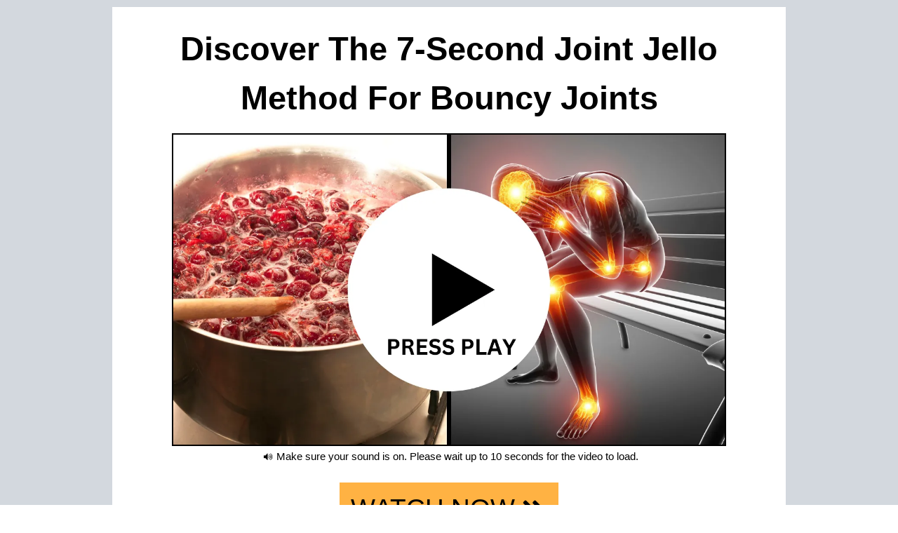

--- FILE ---
content_type: text/html
request_url: https://myvibrantsolution.com/joint-jello-routine
body_size: 14669
content:
<html><head> <meta charset="utf-8"> <title>New Joint Health Discovery</title> <meta name="viewport" content="width=device-width, initial-scale=1.0"> <meta property="og:title" content=""> <meta property="og:description" content=""> <meta property="og:image" content=""> <meta name="description" content=""> <meta name="keywords" content=""> <meta name="robots" content=""> <link rel="icon" href="https://images.groovetech.io/-p8GJajEvZRpOyWQP6hdUQG64dR40EsWRHBvWTSmQE0/rs:fit:0:0:0/g:no:0:0/c:0:0/aHR0cHM6Ly9hc3NldHMuZ3Jvb3ZlYXBwcy5jb20vaW1hZ2VzLzVmNzllZWQ3NzIyMjA1MDA3NTQyOWQyNC8xNjU3MTk1NzY3X2dvbGRlbi5mYXYtcmVtb3ZlYmcucG5n.webp"> <link rel="preconnect" href="https://fonts.gstatic.com"> <link href="https://fonts.googleapis.com/css2?family=Abril+Fatface&amp;family=Amatic+SC:wght@400;700&amp;family=Architects+Daughter&amp;family=Asap:wght@400;700&amp;family=Balsamiq+Sans:wght@400;700&amp;family=Barlow:wght@400;700;900&amp;family=Bebas+Neue&amp;family=Bitter:wght@400;700;900&amp;family=Cabin:wght@400;700&amp;family=Cairo:wght@400;700&amp;family=Cormorant+Garamond:wght@400;700&amp;family=Crimson+Text:wght@400;700&amp;family=Dancing+Script:wght@400;700&amp;family=Fira+Sans:wght@400;700;900&amp;family=Fjalla+One&amp;family=Indie+Flower&amp;family=Josefin+Sans:wght@400;700&amp;family=Lato:wght@400;700;900&amp;family=Libre+Baskerville:wght@400;700&amp;family=Libre+Franklin:wght@400;700;900&amp;family=Lobster&amp;family=Lora:wght@400;700&amp;family=Martel:wght@400;700;900&amp;family=Merriweather:wght@400;700;900&amp;family=Montserrat:wght@400;700;900&amp;family=Mukta:wght@400;700&amp;family=Noto+Sans+JP:wght@400;700&amp;family=Noto+Sans+KR:wght@400;700;900&amp;family=Noto+Sans:wght@400;700&amp;family=Noto+Serif:wght@400;700&amp;family=Nunito+Sans:wght@200;300;400;700;900&amp;family=Nunito:wght@300;400;700;900&amp;family=Old+Standard+TT:wght@400;700&amp;family=Open+Sans+Condensed:wght@300;700&amp;family=Open+Sans:wght@300;400;700&amp;family=Oswald:wght@400;700&amp;family=Overpass:wght@400;700;900&amp;family=Oxygen:wght@300;400;700&amp;family=PT+Sans+Narrow:wght@400;700&amp;family=PT+Sans:wght@400;700&amp;family=PT+Serif:wght@400;700&amp;family=Pacifico&amp;family=Playfair+Display:wght@400;700;900&amp;family=Poppins:ital,wght@0,300;0,400;0,700;0,900;1,300;1,400;1,700;1,900&amp;family=Raleway:wght@400;700;900&amp;family=Roboto+Condensed:wght@400;700&amp;family=Roboto+Slab:wght@400;700;900&amp;family=Roboto:ital,wght@0,100;0,300;0,400;0,500;0,700;0,900;1,100;1,300;1,400;1,500;1,700;1,900&amp;family=Rubik:ital,wght@0,400;0,700;1,900&amp;family=Shadows+Into+Light&amp;family=Signika:wght@400;700&amp;family=Slabo+27px&amp;family=Source+Code+Pro:wght@400;700;900&amp;family=Source+Sans+Pro:wght@400;700;900&amp;family=Source+Serif+Pro:wght@400;700;900&amp;family=Tajawal:wght@400;700;900&amp;family=Titillium+Web:wght@400;700;900&amp;family=Ubuntu:wght@400;700&amp;family=Work+Sans:wght@400;700;900&amp;display=swap" rel="stylesheet"> <link href="https://app.groove.cm/groovepages/css/inpage_published.css" rel="stylesheet"> <meta name="“robots”" content="“noindex”"><script> window.clickmagick_cmc = { uid: '150249', hid: '1530373588', log_action:'.cta', cmc_project: 'myvibrantsolution.com', }</script><script src="//cdn.clkmc.com/cmc.js"></script> <script src="https://kit.fontawesome.com/e7647a48d4.js" crossorigin="anonymous"></script> <script type="text/javascript"> window.websiteurl = "https://myvibrantsolution.com/"; var megamenuEvent = new Event('megamenuLoaded'); function setPageUrl(button,page,queryString) { var pageUrl = site.pages[page]?.url; button.setAttribute('href', pageUrl + (queryString || '')); } function urlWithQueryParam(linkHREF) { if( linkHREF.match(/^(http|https)?:\/\//i) ) { var newQuery = window.location.search.substring(1); if (linkHREF.includes(newQuery)) return linkHREF; var baseLink = linkHREF.split('?')[0]; var existingQuery = linkHREF.split('?')[1] || ''; var hash = baseLink.split('#')[1] || existingQuery.split('#')[1] || ''; baseLink = baseLink.split('#')[0]; existingQuery = existingQuery.split('#')[0]; newQuery = newQuery ? '&' + newQuery : ''; var hashStr = hash ? '#' + hash : ''; var queryStr = existingQuery || newQuery ? '?' + existingQuery + newQuery : ''; return baseLink + queryStr + hashStr; } return linkHREF; } function openQuickPopup(id,config,popupFrame) { const popupClosebutton = '<button class="quick-popup-close-'+(config.closeButton || 'small')+'"><svg xmlns="http://www.w3.org/2000/svg" viewBox="0 0 32 32"><title>Close</title><g stroke-linecap="square" stroke-linejoin="miter" stroke-width="1" transform="translate(0.5 0.5)" fill="#dcdcea" stroke="#dcdcea"><line fill="none" stroke="#dcdcea" stroke-miterlimit="10" x1="27" y1="5" x2="5" y2="27"></line> <line fill="none" stroke="#dcdcea" stroke-miterlimit="10" x1="27" y1="27" x2="5" y2="5"></line></g></svg></button>'; if( document.body.classList.contains('gpblsh') ) { if( !document.querySelector('[data-gp-quick-popup-id="'+id+'"]') ) { var quickPopupWrapper = document.createElement('div'); quickPopupWrapper.setAttribute('data-gp-quick-popup-id', id); quickPopupWrapper.classList.add('hidden-popup'); var quickPopupWrapperInner = document.createElement('div'); quickPopupWrapperInner.innerHTML = popupClosebutton; quickPopupWrapperInner.style = "width:"+(config.width || 625)+"px"; popupFrame.classList.add('popupframe'); quickPopupWrapperInner.prepend(popupFrame); quickPopupWrapper.prepend(quickPopupWrapperInner); document.body.prepend(quickPopupWrapper); quickPopupWrapper.classList.remove('hidden-popup'); if (config.appearingAnimation) { quickPopupWrapper.children[0].classList.add(config.appearingAnimation); quickPopupWrapper.children[0].classList.add('animated'); } quickPopupWrapper.addEventListener('click', e => { if(config.leavingAnimation) { quickPopupWrapper.children[0].classList.add(config.leavingAnimation); quickPopupWrapper.children[0].classList.add('animated'); setTimeout(() => { quickPopupWrapper.children[0].classList.remove(config.leavingAnimation); quickPopupWrapper.classList.add('hidden-popup'); },1000); } else { quickPopupWrapper.classList.add('hidden-popup'); } }); } else { document.querySelector('[data-gp-quick-popup-id="'+id+'"]').classList.remove('hidden-popup'); } } } </script> <script>window.site||window.encodeSite||(window.encodeSite=function(e,s){return e.pages=JSON.parse(atob(e.pages)),window.site=function(e){try{const s={...e.pages}||{};return new Proxy({},{})instanceof Object?(delete e.pages,e.isProxy=!0,new Proxy(e,{pages:s,get(e,s){return"pages"===s&&s in this.pages?this.pages[s]:"pages"===s?this.pages:s in e?e[s]:void 0},set:(e,s,t)=>(e[s]=t,!0)})):void 0}catch(e){}const s={...e.pages}||{};if(new Proxy({},{})instanceof Object)return delete e.pages,e.isProxy=!0,new Proxy(e,{pages:s,get(e,s){return"pages"===s&&s in this.pages?this.pages[s]:"pages"===s?this.pages:s in e?e[s]:void 0},set:(e,s,t)=>(e[s]=t,!0)})}(e),window.site});</script>  <script type="text/javascript"> var _paq = window._paq || []; /* tracker methods like "setCustomDimension" should be called before "trackPageView" */ _paq.push(["setDocumentTitle", document.domain + "/" + document.title]); _paq.push(["setCookieDomain", "*.localhost"]); _paq.push(["setDomains", ["*.localhost"]]); _paq.push(['setCustomDimension', 1, "61fc0209c9e6331d6734dc16"]); _paq.push(['setCustomDimension', 2, "IZiQfarvH"]); _paq.push(['trackPageView']); _paq.push(['enableLinkTracking']); (function() { var u="//matomo.groovetech.io/"; _paq.push(['setTrackerUrl', u+'matomo.php']); _paq.push(['setSiteId', '4']); var d=document, g=d.createElement('script'), s=d.getElementsByTagName('script')[0]; g.type='text/javascript'; g.async=true; g.defer=true; g.src=u+'matomo.js'; s.parentNode.insertBefore(g,s); })(); </script> <noscript><p><img src="//matomo.groovetech.io/matomo.php?idsite=4&amp;rec=1" style="border:0;" alt="" /></p></noscript>  <link data-gp-stylesheet href="/joint-jello-routine.css?v=1.1707989438" rel="stylesheet" /></head> <body data-gp-site-id="61fc0209c9e6331d6734dc16" data-gp-style="" class="gpblsh">  <script> if(!window.mergeContentSettings) { function mergeContentSettings(){}}</script>  <div id="IE-warning"> <div class="IE-warning-message"> <p><i class="fas fa-exclamation-triangle" style="color:red;"></i> Oops! Sorry!!</p> <br> <p>This site doesn't support Internet Explorer. Please <a href="https://browser-update.org/update-browser.html?force_outdated=true">use a modern browser</a> like Chrome, Firefox or Edge.</p> </div> </div> <script id="IE-check"> (function() { if (!!window.navigator.userAgent.match(/MSIE|Trident/)) { document.getElementById("IE-warning").style.display = "block"; } else { document.getElementById("IE-warning").remove(); } })(); </script><div id="custom-top"> </div><script> (function() { var populateSiteSettings = async function() { if (window.encodeSite) { const result = await encodeSite({"pages":"[base64]","popups":[{"type":"Standard","delay":"0","pages":["Ddhpkq68g"],"parsed":"false","width":"1020","behaviour":null,"appearingAnimation":"pulse","leavingAnimation":null,"showOptionSelected":"show","name":"Kera Optin","id":"GY_mf8kIW"},{"type":"Standard","delay":"0","parsed":"false","width":"1020","behaviour":null,"appearingAnimation":null,"leavingAnimation":null,"showOptionSelected":"show","name":"Popup 2","id":"1RQeKt9RQ"},{"type":"Standard","delay":"0","pages":["P0sbkZZeH"],"parsed":"false","width":"1020","behaviour":null,"appearingAnimation":"pulse","leavingAnimation":null,"showOptionSelected":"show","name":"Kera Confirmation Basis","id":"qIxBeLXE4"}],"navigation":[{"url":"index","name":"Home","megamenu":null,"megamenuHideScreens":[],"megamenuAlignment":null,"megamenuMaxWidth":null,"children":[]},{"url":"about","name":"About","megamenu":null,"megamenuHideScreens":[],"megamenuAlignment":null,"megamenuMaxWidth":null,"children":[]},{"url":"contact","name":"Contact","megamenu":null,"megamenuHideScreens":[],"megamenuAlignment":null,"megamenuMaxWidth":null,"children":[]},{"url":"privacy-","name":"Privacy Policy","megamenu":null,"megamenuHideScreens":[],"megamenuAlignment":null,"megamenuMaxWidth":null,"children":[]},{"url":"terms","name":"Terms and Conditions","megamenu":null,"megamenuHideScreens":[],"megamenuAlignment":null,"megamenuMaxWidth":null,"children":[]},{"url":"articles","name":"Articles","megamenu":null,"megamenuHideScreens":[],"megamenuAlignment":null,"megamenuMaxWidth":null,"children":[]}],"baseURL":"https://v1.gdapis.com/api"}, "61fc0209c9e6331d6734dc16"); if(!window.inBuilder && window.websiteurl) { const separator = window.websiteurl.charAt(window.websiteurl.length-1) === '/'?'':'/'; for (const page in window.site.pages) { window.site.pages[page].url = window.websiteurl + separator + window.site.pages[page]?.url; } } if (window.site) window.encodeSite = undefined; site.subscribed = []; site.subscribe = callback => { site.subscribed.push(callback); }; var clearSiteCheck = setInterval(function() { if (window.site.isProxy) { window.dispatchEvent(new Event('load')); clearInterval(clearSiteCheck); } }, 250); } }; document.readyState !== 'loading' ? populateSiteSettings() : document.addEventListener("DOMContentLoaded", populateSiteSettings); })(); </script><div id="page-container" data-gp-page-id="IZiQfarvH"> <div class="blocks-container" id="blocks-container"> <section data-gp-style="" id="12Sx6G90Iu" class="gp-component gp-component-id-12Sx6G90Iu" data-gp-block="true" data-gp-component-id="12Sx6G90Iu" data-gp-component="null" tabindex="0" style=""><a name="12Sx6G90Iu" data-gp-block-anchor=""></a><a name="12Sx6G90Iu" class="gp-component-id-ak0mSkcfD"></a> <div data-gp-container="" class="gp-component-id-lmstZt4APi" tabindex="0"> <div class="gp-component-id-HNwwNj468 gp-component" data-gp-container="" data-gp-style="" data-gp-dnd="" data-gp-component="container" data-gp-component-id="HNwwNj468" tabindex="0"><div class="gp-component gp-component-id-rKUzyLRKo" data-gp-dnd="" data-gp-style="" data-gp-component="layout-1" data-gp-component-id="rKUzyLRKo" tabindex="0"> <div class="gp-component-id-qD_02222R0X"> <div class="gp-component-id-XQ5lyogh9pw" data-gp-grid-col=""> <div class="gp-component gp-component-id-deDUltktl6 cta" data-gp-container="" data-gp-style="" data-gp-component-id="deDUltktl6" data-gp-component="container" tabindex="0" data-gp-classes="cta"><div class="gp-text-container gp-component gp-component-id-yUElS5iTW" data-gp-style="" data-gp-text="" data-gp-dnd="" data-gp-component-id="yUElS5iTW" data-gp-component="null" tabindex="0" style=""><h1 class="gp-component-id-nhltKZApx" data-id="quill-node-0"><strong>Discover The </strong><strong style="color: rgb(0, 0, 0);">7-Second&nbsp;Joint Jello Method</strong><strong style="color: rgb(46, 140, 255);"> </strong><strong>For Bouncy Joints </strong></h1></div><a class="gp-component gp-component-id-R9iaZeAdu cta" data-gp-button-id="v7_nPdXeS" data-gp-style="" data-gp-dnd="" href="https://hop.clickbank.net/?affiliate=rawinstinc&amp;vendor=jointgen&amp;v=bvsl&amp;tid=[cmc_vid]" data-gp-classes="cta" data-gp-component="image" data-gp-component-id="R9iaZeAdu"><img src="https://images.groovetech.io/xSRz6RNt1CTVehumAu9NbH1C6jw5pXO2Yk_G7VQUauk/rs:fit:0:0:0/g:no:0:0/c:0:0/aHR0cHM6Ly9hc3NldHMuZ3Jvb3ZlYXBwcy5jb20vaW1hZ2VzLzVmNzllZWQ3NzIyMjA1MDA3NTQyOWQyNC8xNjc5NTA0MjcxX2pvaW50cHJlc2VsbC5wbmc.webp" alt="" class="object-cover object-center"> </a><div class="gp-text-container gp-component gp-component-id-1EPmxwC5R" data-gp-style="" data-gp-text="" data-gp-dnd="" data-gp-component-id="1EPmxwC5R" data-gp-component="null" tabindex="0"><div class="gp-text-container gp-component-id-vnCKkDvAU4 gp-component" data-gp-style="true" data-gp-text="true" data-gp-dnd="true" tabindex="0" data-gp-component-id="vnCKkDvAU4"><h1 class="gp-component-id-dv5fPtxwN" data-id="quill-node-0">&nbsp;🔊 Make sure your sound is on. Please wait up to 10 seconds for the video to load.</h1></div></div><a href="https://hop.clickbank.net/?affiliate=rawinstinc&amp;vendor=jointgen&amp;v=bvsl&amp;tid=[cmc_vid]" data-gp-button-id="vKG6vw8NO" class="gp-component gp-component-id-yEsQwkQlg cta" data-gp-style="" data-gp-dnd="" data-gp-classes="cta " data-gp-component="button" data-gp-component-id="yEsQwkQlg"> <div style="display: inline-block; flex-grow: 1;"> <div class="gp-component gp-component-id-go0JrV5QE" data-gp-component="button main-label" data-gp-style="" data-gp-component-id="go0JrV5QE">WATCH NOW </div> </div> <div style="display: inline-block; vertical-align: top; position: relative; align-self: stretch; padding: 18px; margin-left:10px;"><span class="fas fa-angle-double-right" style="position: absolute; left: 0; top: 50%; transform: translateY(-50%); font-size: 2.25rem; color: rgba(0, 0, 0, 1);" aria-hidden="true"></span></div> </a><div class="gp-text-container gp-component gp-component-id-eqU4Krg_B" data-gp-style="" data-gp-text="" data-gp-dnd="" data-gp-component-id="eqU4Krg_B" data-gp-component="null" tabindex="0"><p class="gp-component-id-VRDwmpN4H" data-id="quill-node-0">A top orthopedic surgeon has just revealed the secret to why elite athletes are able to maintain peak performance well into their 40s, 50s, and even 60s despite years of intense physical activity.</p><p class="gp-component-id-VRDwmpN4H" data-id="quill-node-1">The secret is a <strong>simple bedtime routine</strong> that they've been following for years that quickly clears out joint pain and swelling overnight. And now you too can have access to this breakthrough discovery in just 10 seconds each night.</p><p class="gp-component-id-VRDwmpN4H" data-id="quill-node-2">Click the button below to watch a free video and discover how you can end joint pain and stiffness for good, improve flexibility and mobility, and get back to the activities you love.</p></div><a href="https://hop.clickbank.net/?affiliate=rawinstinc&amp;vendor=jointgen&amp;v=bvsl&amp;tid=[cmc_vid]" data-gp-button-id="gWYPI8MvS" class="gp-component gp-component-id-lOZYgjHXE cta" data-gp-style="" data-gp-dnd="" data-gp-classes="cta" data-gp-component="button" data-gp-component-id="lOZYgjHXE"> <div style="display: inline-block; flex-grow: 1;"> <div class="gp-component gp-component-id-S5LAup0Iaj" data-gp-component="button main-label" data-gp-style="" data-gp-component-id="S5LAup0Iaj">WATCH NOW </div> </div> <div style="display: inline-block; vertical-align: top; position: relative; align-self: stretch; padding: 18px; margin-left:10px;"><span class="fas fa-angle-double-right" style="position: absolute; left: 0; top: 50%; transform: translateY(-50%); font-size: 2.25rem; color: rgba(0, 0, 0, 1);" aria-hidden="true"></span></div> </a></div> </div> </div> </div></div></div> </section><section class="gp-component gp-component-id-ob4hp7Frl9" data-gp-component="block" data-gp-style="" data-gp-block="true" data-gp-component-id="ob4hp7Frl9" tabindex="0" id="ob4hp7Frl9"><a name="ob4hp7Frl9" data-gp-block-anchor=""></a><a name="ob4hp7Frl9" class="gp-component-id-zDrtek9hpCB"></a> <div class="" data-section-overlay=""></div> <div class="gp-component gp-component-id-i0qH9nBU00" data-gp-container="" data-gp-style="" data-gp-component-id="i0qH9nBU00" data-gp-component="container" tabindex="0"> <div class="gp-text-container gp-component gp-component-id-WFSyvwAkGy" data-gp-style="" data-gp-text="" data-gp-component-id="WFSyvwAkGy" data-gp-component="null"><p class="gp-component-id-QnFuot2GG global-style-2M56IULvm" data-id="quill-node-0">Copyright 2023 Vibrant Solutions . All rights reserved.</p></div> </div><div class="gp-component gp-component-id-uI20VRldM" data-gp-container="" data-gp-style="" data-gp-component-id="uI20VRldM" data-gp-component="container" tabindex="0"><div class="gp-text-container gp-component gp-component-id-KPSaHikVP" data-gp-style="" data-gp-text="" data-gp-component="text_6" data-gp-dnd="" data-gp-component-id="KPSaHikVP" tabindex="0"><p class="global-style-ESYusS68J gp-component-id-UC0faun5N" data-id="quill-node-0">This site is not a part of the Youtube website or Youtube Inc. Additionally, This site is NOT endorsed by Youtube in any way. YOUTUBE is a trademark of YOUTUBE, Inc.</p><p class="global-style-ESYusS68J gp-component-id-UC0faun5N" data-id="quill-node-1"><br></p><p class="global-style-ESYusS68J gp-component-id-UC0faun5N" data-id="quill-node-2">THIS SITE IS NOT A PART OF THE FACEBOOK WEBSITE OR FACEBOOK INC.ADDITIONALLY, THIS SITE IS NOT ENDORSED BY FACEBOOK IN ANY WAY.FACEBOOK IS A TRADEMARK OF FACEBOOK, INC.THIS IS AN ADVERTISEMENT AND NOT AN ACTUAL NEWS ARTICLE, BLOG, OR CONSUMER PROTECTION UPDATEADVERTISING DISCLOSURE: THIS WEBSITE AND THE PRODUCTS &amp; SERVICES REFERRED TO ON THE SITE ARE ADVERTISING MARKETPLACES. THIS WEBSITE IS AN ADVERTISEMENT AND NOT A NEWS PUBLICATION. ANY PHOTOGRAPHS OF PERSONS USED ON THIS SITE ARE MODELS. THE OWNER OF THIS SITE AND OF THE PRODUCTS AND SERVICES REFERRED TO ON THIS SITE ONLY PROVIDES A SERVICE WHERE CONSUMERS CAN OBTAIN AND COMPARE.MARKETING DISCLOSURE: THIS WEBSITE IS A MARKETPLACE. AS SUCH YOU SHOULD KNOW THAT THE OWNER HAS A MONETARY CONNECTION TO THE PRODUCT AND SERVICES ADVERTISED ON THE SITE. THE OWNER RECEIVES PAYMENT WHENEVER A QUALIFIED LEAD IS REFERRED BUT THAT IS THE EXTENT OF IT.</p></div></div> </section> <section data-gp-style="" id="wLfA121Rcv" class="gp-component gp-component-id-wLfA121Rcv gp-navmenu-block" data-gp-block="true" data-gp-component-id="wLfA121Rcv" data-gp-component="null" tabindex="0" data-gp-block-id="4804" data-gp-block-data="{&quot;id&quot;:4804,&quot;type&quot;:&quot;block&quot;,&quot;thumbnail&quot;:&quot;https://assets.grooveapps.com/pages-previews/60ef68e1b8a1a.png&quot;,&quot;category&quot;:&quot;Navigation bars&quot;,&quot;tag&quot;:&quot;user&quot;,&quot;user_id&quot;:&quot;5ed5955e997f0c0c697718c6&quot;,&quot;filename&quot;:null}"><a name="wLfA121Rcv" data-gp-block-anchor=""></a><a name="wLfA121Rcv" class="gp-component-id-J9a3TA1tC"></a><div data-gp-container="" class="gp-component-id-93vRRYMF0tB" tabindex="0"> <div data-gp-dnd="" data-gp-style="" class="gp-component-id-aoyGtp4nSv gp-component" data-gp-component="navbar" data-gp-component-id="aoyGtp4nSv" tabindex="0"> <div class="gp-component-id-JZUCCgF_01" data-gp-container="" tabindex="0"> <img src="https://images.groovetech.io/eqSewYZGCWzuUnRsUkNBUB1UaiIT1Hhom4UKyd4dCSQ/rs:fit:0:0:0/g:no:0:0/c:0:0/aHR0cHM6Ly9hc3NldHMuZ3Jvb3ZlYXBwcy5jb20vaW1hZ2VzLzVmNzllZWQ3NzIyMjA1MDA3NTQyOWQyNC8xNjQ5NzQ2MjYzX1ZJQlJBTlQucG5n.webp" alt="" class="gp-component gp-component-id-rQdlvbf8HE" data-gp-style="" data-gp-dnd="" data-gp-classes="" data-gp-component="image" data-gp-component-id="rQdlvbf8HE" tabindex="0"> <div class="gp-component-id-YUN8byuirE gp-component" data-gp-dnd="" data-gp-component-id="YUN8byuirE" data-gp-component="null" tabindex="0"> <div class="gp-component-id-X8O067DM6j gp-component" data-gp-style="" data-gp-component="navmenu" data-gp-navmenu-id="anHZWkPQEK" data-gp-component-id="X8O067DM6j"> <div class="data-gp-navmenu-container gp-component-id-Z0T6sJy0UV hidden" data-collapse=""><div class="lg:mr-9 gp-navmenu-link"><a data-gp-component-id="Qn5e1ihmZr" data-gp-component="" href="index" class="block pl-4 pr-4 pt-4 pb-4 lg:pl-0 lg:pr-0 lg:pt-0 lg:pb-0 gp-component-id-Qn5e1ihmZr" data-gp-style=""> Home </a></div><div class="lg:mr-9 gp-navmenu-link"><a data-gp-component-id="bCcsN6NtTi" data-gp-component="" href="about" class="block pl-4 pr-4 pt-4 pb-4 lg:pl-0 lg:pr-0 lg:pt-0 lg:pb-0 gp-component-id-bCcsN6NtTi" data-gp-style=""> About </a></div><div class="lg:mr-9 gp-navmenu-link"><a data-gp-component-id="rpTG678AYf" data-gp-component="" href="contact" class="block pl-4 pr-4 pt-4 pb-4 lg:pl-0 lg:pr-0 lg:pt-0 lg:pb-0 gp-component-id-rpTG678AYf" data-gp-style=""> Contact </a></div><div class="lg:mr-9 gp-navmenu-link"><a data-gp-component-id="QHi7WmrLa7" data-gp-component="" href="privacy-" class="block pl-4 pr-4 pt-4 pb-4 lg:pl-0 lg:pr-0 lg:pt-0 lg:pb-0 gp-component-id-QHi7WmrLa7" data-gp-style=""> Privacy Policy </a></div><div class="lg:mr-9 gp-navmenu-link"><a data-gp-component-id="G0PgJITnRU" data-gp-component="" href="terms" class="block pl-4 pr-4 pt-4 pb-4 lg:pl-0 lg:pr-0 lg:pt-0 lg:pb-0 gp-component-id-G0PgJITnRU" data-gp-style=""> Terms and Conditions </a></div><div class="lg:mr-9 gp-navmenu-link"><a data-gp-component-id="pf96C0K8jP" data-gp-component="" href="articles" class="block pl-4 pr-4 pt-4 pb-4 lg:pl-0 lg:pr-0 lg:pt-0 lg:pb-0 gp-component-id-pf96C0K8jP" data-gp-style=""> Articles </a></div></div> <script src="https://assets.grooveapps.com/plugins/navmenu-lib.web.js" id="script-tearj8exRf"></script><script class="gp-navmenu-script" id="script-MQqENqghP"> (function(){ var checkSetup = setInterval(function () { if (window.setupNavmenu && window.site) { setupNavmenu("anHZWkPQEK"); clearInterval(checkSetup); } }, 250); })();</script> </div> </div> <button class="gp-component-id-KstHwAiX07 gp-component" data-menu-toggle="" data-gp-dnd="" data-gp-style="" data-gp-component-id="KstHwAiX07"> <span class="fas fa-bars gp-component-id-365QzMPBhK gp-component" data-gp-component="fa-icon" data-gp-style="" aria-hidden="true" data-gp-component-id="365QzMPBhK"></span></button> </div> </div> </div></section> </div> <div id="blocks-staging" style="top: 0px; left: 0; position: absolute;"></div> </div> <div id="custom-bottom"> </div> <script> (function() { var callSiteCallbacks = function() { if(window.site && window.site.subscribed) { site.subscribed.forEach(callback => { callback(); }); } }; document.readyState !== 'loading' ? callSiteCallbacks() : document.addEventListener("DOMContentLoaded", callSiteCallbacks); })(); </script> <script src="https://app.groove.cm/groovepages/js/inpage_published.js"></script> <script defer src="https://static.cloudflareinsights.com/beacon.min.js/vcd15cbe7772f49c399c6a5babf22c1241717689176015" integrity="sha512-ZpsOmlRQV6y907TI0dKBHq9Md29nnaEIPlkf84rnaERnq6zvWvPUqr2ft8M1aS28oN72PdrCzSjY4U6VaAw1EQ==" data-cf-beacon='{"version":"2024.11.0","token":"6e36afd300d741f987f741bc717b8a59","r":1,"server_timing":{"name":{"cfCacheStatus":true,"cfEdge":true,"cfExtPri":true,"cfL4":true,"cfOrigin":true,"cfSpeedBrain":true},"location_startswith":null}}' crossorigin="anonymous"></script>
</body></html>

--- FILE ---
content_type: text/css
request_url: https://myvibrantsolution.com/joint-jello-routine.css?v=1.1707989438
body_size: 4460
content:
 {} *{} {} #IE-warning { display: none; position: fixed; width: 100%; height: 100%; z-index: 9999; background: white; } .IE-warning-message { position: absolute; left: 50%; top: 50%; transform: translate(-50%, -50%); text-align: center; } .global-style-ulzUrDI1b { font-family: "Nunito Sans", Helvetica, Arial, sans-serif;font-size: 2.25rem;color: rgb(255, 255, 255);text-align: center;box-sizing: border-box; } @media (min-width: 640px) { .global-style-ulzUrDI1b { font-family: "Nunito Sans", Helvetica, Arial, sans-serif;font-size: 2.25rem;color: rgb(255, 255, 255); } } @media (min-width: 768px) { .global-style-ulzUrDI1b { font-family: "Nunito Sans", Helvetica, Arial, sans-serif;font-size: 2.25rem;color: rgb(255, 255, 255); } } @media (min-width: 992px) { .global-style-ulzUrDI1b { font-family: "Nunito Sans", Helvetica, Arial, sans-serif;font-size: 2.25rem;color: rgb(255, 255, 255); } } @media (min-width: 1200px) { .global-style-ulzUrDI1b { font-family: "Nunito Sans", Helvetica, Arial, sans-serif;font-size: 2.25rem;color: rgb(255, 255, 255); } } .global-style-fvUIv4HlU { font-family: Roboto, sans-serif;font-size: 1.5rem;font-weight: 700;color: rgb(0, 0, 0);margin-left: 1rem; } @media (min-width: 640px) { .global-style-fvUIv4HlU { font-family: Roboto, sans-serif;font-size: 1.5rem;font-weight: 700;color: rgb(0, 0, 0);margin-left: 1rem; } } @media (min-width: 768px) { .global-style-fvUIv4HlU { font-family: Roboto, sans-serif;font-size: 1.5rem;font-weight: 700;color: rgb(0, 0, 0);margin-left: 1rem; } } @media (min-width: 992px) { .global-style-fvUIv4HlU { font-family: Roboto, sans-serif;font-size: 1.5rem;font-weight: 700;color: rgb(0, 0, 0);margin-left: 1rem; } } @media (min-width: 1200px) { .global-style-fvUIv4HlU { font-family: Roboto, sans-serif;font-size: 1.5rem;font-weight: 700;color: rgb(0, 0, 0);margin-left: 1rem; } } .global-style-6aPS1YcaC { font-family: Roboto, sans-serif;font-size: 1.875rem;font-weight: 700;margin-top: 1.25rem; } @media (min-width: 640px) { .global-style-6aPS1YcaC { font-family: Roboto, sans-serif;font-size: 1.875rem;font-weight: 700;margin-top: 1.25rem; } } @media (min-width: 768px) { .global-style-6aPS1YcaC { font-family: Roboto, sans-serif;font-size: 1.875rem;font-weight: 700;margin-top: 1.25rem; } } @media (min-width: 992px) { .global-style-6aPS1YcaC { font-family: Roboto, sans-serif;font-size: 1.875rem;font-weight: 700;margin-top: 1.25rem; } } @media (min-width: 1200px) { .global-style-6aPS1YcaC { font-family: Roboto, sans-serif;font-size: 1.875rem;font-weight: 700;margin-top: 1.25rem; } } .global-style-M5H4WOY7F { font-size: 1.125rem;color: rgb(32, 45, 60);margin-bottom: 1rem;align-items: flex-start;display: flex; } @media (min-width: 640px) { .global-style-M5H4WOY7F { margin-bottom: 1rem;display: flex; } } @media (min-width: 768px) { .global-style-M5H4WOY7F { margin-bottom: 1rem;display: flex; } } @media (min-width: 992px) { .global-style-M5H4WOY7F { margin-bottom: 1rem;display: flex; } } @media (min-width: 1200px) { .global-style-M5H4WOY7F { margin-bottom: 1rem;display: flex; } } .global-style-2M56IULvm { font-size: 0.875rem;font-weight: 700;color: rgb(91, 90, 90);margin-bottom: 0.75rem; } @media (min-width: 640px) { .global-style-2M56IULvm { font-size: 0.875rem;font-weight: 700;color: rgb(91, 90, 90); } } @media (min-width: 768px) { .global-style-2M56IULvm { font-size: 0.875rem;font-weight: 700;color: rgb(91, 90, 90);margin-bottom: 0px; } } @media (min-width: 992px) { .global-style-2M56IULvm { font-size: 0.875rem;font-weight: 700;color: rgb(91, 90, 90); } } @media (min-width: 1200px) { .global-style-2M56IULvm { font-size: 0.875rem;font-weight: 700;color: rgb(91, 90, 90); } } .global-style-rt0HiTn3z { font-size: 0.875rem;font-weight: 700;color: rgb(91, 90, 90);margin-bottom: 0.75rem; } @media (min-width: 640px) { .global-style-rt0HiTn3z { font-size: 0.875rem;font-weight: 700;color: rgb(91, 90, 90); } } @media (min-width: 768px) { .global-style-rt0HiTn3z { font-size: 0.875rem;font-weight: 700;color: rgb(91, 90, 90);margin-bottom: 0px; } } @media (min-width: 992px) { .global-style-rt0HiTn3z { font-size: 0.875rem;font-weight: 700;color: rgb(91, 90, 90); } } @media (min-width: 1200px) { .global-style-rt0HiTn3z { font-size: 0.875rem;font-weight: 700;color: rgb(91, 90, 90); } } .global-style-ESYusS68J { font-family: Roboto, sans-serif;font-size: 0.875rem;color: rgb(91, 90, 90);text-align: center;max-width: 60rem; } @media (min-width: 640px) { .global-style-ESYusS68J { font-family: Roboto, sans-serif;font-size: 0.875rem;color: rgb(91, 90, 90);text-align: center;max-width: 60rem; } } @media (min-width: 768px) { .global-style-ESYusS68J { font-family: Roboto, sans-serif;font-size: 0.875rem;color: rgb(91, 90, 90);text-align: center;max-width: 60rem; } } @media (min-width: 992px) { .global-style-ESYusS68J { font-family: Roboto, sans-serif;font-size: 0.875rem;color: rgb(91, 90, 90);text-align: center;max-width: 60rem; } } @media (min-width: 1200px) { .global-style-ESYusS68J { font-family: Roboto, sans-serif;font-size: 0.875rem;color: rgb(91, 90, 90);text-align: center;max-width: 60rem; } } .global-style-7uACQAj8A { font-family: Roboto, sans-serif;font-size: 1.125rem;margin-left: 0.25rem;box-sizing: border-box; } @media (min-width: 640px) { .global-style-7uACQAj8A { font-family: Roboto, sans-serif;font-size: 1.125rem; } } @media (min-width: 768px) { .global-style-7uACQAj8A { font-family: Roboto, sans-serif;font-size: 1.125rem; } } @media (min-width: 992px) { .global-style-7uACQAj8A { font-family: Roboto, sans-serif;font-size: 1.125rem; } } @media (min-width: 1200px) { .global-style-7uACQAj8A { font-family: Roboto, sans-serif;font-size: 1.125rem; } } .global-style-sUnPxawWn { font-family: Roboto, sans-serif;font-size: 1rem;font-weight: 700;color: rgb(32, 45, 60); } @media (min-width: 640px) { .global-style-sUnPxawWn { font-family: Roboto, sans-serif;font-size: 1rem;font-weight: 700; } } @media (min-width: 768px) { .global-style-sUnPxawWn { font-family: Roboto, sans-serif;font-size: 1rem;font-weight: 700; } } @media (min-width: 992px) { .global-style-sUnPxawWn { font-family: Roboto, sans-serif;font-size: 1rem;font-weight: 700; } } @media (min-width: 1200px) { .global-style-sUnPxawWn { font-family: Roboto, sans-serif;font-size: 1rem;font-weight: 700; } } .global-style-sUnPxawWn:not([data-gp-component="block"]), .global-style-sUnPxawWn [data-section-overlay] { background-color: rgb(248, 249, 254); } @media (min-width: 640px) { .global-style-sUnPxawWn:not([data-gp-component="block"]), .global-style-sUnPxawWn [data-section-overlay] { background-color: rgb(248, 249, 254); } } @media (min-width: 768px) { .global-style-sUnPxawWn:not([data-gp-component="block"]), .global-style-sUnPxawWn [data-section-overlay] { background-color: rgb(248, 249, 254); } } @media (min-width: 992px) { .global-style-sUnPxawWn:not([data-gp-component="block"]), .global-style-sUnPxawWn [data-section-overlay] { background-color: rgb(248, 249, 254); } } @media (min-width: 1200px) { .global-style-sUnPxawWn:not([data-gp-component="block"]), .global-style-sUnPxawWn [data-section-overlay] { background-color: rgb(248, 249, 254); } } .global-style-z600GZnzC { font-family: "Nunito Sans", Helvetica, Arial, sans-serif;font-size: 1.5rem;color: rgb(255, 255, 255);text-align: center;box-sizing: border-box; } @media (min-width: 640px) { .global-style-z600GZnzC { font-family: "Nunito Sans", Helvetica, Arial, sans-serif;font-size: 2.25rem;color: rgb(255, 255, 255); } } @media (min-width: 768px) { .global-style-z600GZnzC { font-family: "Nunito Sans", Helvetica, Arial, sans-serif;font-size: 2.25rem;color: rgb(255, 255, 255); } } @media (min-width: 992px) { .global-style-z600GZnzC { font-family: "Nunito Sans", Helvetica, Arial, sans-serif;font-size: 2.25rem;color: rgb(255, 255, 255); } } @media (min-width: 1200px) { .global-style-z600GZnzC { font-family: "Nunito Sans", Helvetica, Arial, sans-serif;font-size: 2.25rem;color: rgb(255, 255, 255); } } .global-style-XW4pRmYaW { font-family: Lato, sans-serif;font-size: 1.5rem;font-weight: 700; } @media (min-width: 640px) { .global-style-XW4pRmYaW { font-family: Lato, sans-serif;font-size: 1.5rem;font-weight: 700; } } @media (min-width: 768px) { .global-style-XW4pRmYaW { font-family: Lato, sans-serif;font-size: 1.5rem;font-weight: 700; } } @media (min-width: 992px) { .global-style-XW4pRmYaW { font-family: Lato, sans-serif;font-size: 1.5rem;font-weight: 700; } } @media (min-width: 1200px) { .global-style-XW4pRmYaW { font-family: Lato, sans-serif;font-size: 1.5rem;font-weight: 700; } } .global-style-OjX7Py02r { font-family: Roboto, sans-serif;font-size: 1.25rem;font-weight: 300;color: rgb(32, 45, 60);margin-bottom: 1.5rem; } @media (min-width: 640px) { .global-style-OjX7Py02r { font-family: Roboto, sans-serif;font-size: 1.25rem; } } @media (min-width: 768px) { .global-style-OjX7Py02r { font-family: Roboto, sans-serif;font-size: 1.25rem; } } @media (min-width: 992px) { .global-style-OjX7Py02r { font-family: Roboto, sans-serif;font-size: 1.25rem; } } @media (min-width: 1200px) { .global-style-OjX7Py02r { font-family: Roboto, sans-serif;font-size: 1.25rem; } } .global-style-lGRO7srGV { font-size: 1.5rem;text-align: center;margin-top: 1rem;margin-bottom: 1rem;box-sizing: border-box;cursor: text; } @media (min-width: 640px) { .global-style-lGRO7srGV { text-align: center; } } @media (min-width: 768px) { .global-style-lGRO7srGV { text-align: center; } } @media (min-width: 992px) { .global-style-lGRO7srGV { text-align: center; } } @media (min-width: 1200px) { .global-style-lGRO7srGV { text-align: center; } } @media (max-width: 639px) { [data-gp-text] .gp-component-id-VRDwmpN4H { font-size: 13px !important;text-align: left;line-height: 1.5;border-top-left-radius: 0px;border-top-right-radius: 0px;border-bottom-left-radius: 0px;border-bottom-right-radius: 0px;margin-left: 0px;margin-right: 0px;margin-top: 31px;margin-bottom: 13px;padding-left: 0px;width: 100%;box-sizing: border-box;cursor: text;overflow-wrap: break-word; } } @media (max-width: 767px) and (min-width: 640px) { [data-gp-text] .gp-component-id-VRDwmpN4H { font-size: 23px !important;text-align: left;line-height: 1.25;border-top-left-radius: 0px;border-top-right-radius: 0px;border-bottom-left-radius: 0px;border-bottom-right-radius: 0px;margin-left: 0px;margin-right: 0px;margin-top: 31px;margin-bottom: 13px;padding-left: 0px;width: 100%;box-sizing: border-box;cursor: text;overflow-wrap: break-word; } } @media (max-width: 991px) and (min-width: 768px) { [data-gp-text] .gp-component-id-VRDwmpN4H { font-size: 23px !important;text-align: left;line-height: 1.25;border-top-left-radius: 0px;border-top-right-radius: 0px;border-bottom-left-radius: 0px;border-bottom-right-radius: 0px;margin-left: 0px;margin-right: 0px;margin-top: 31px;margin-bottom: 13px;padding-left: 0px;width: 100%;box-sizing: border-box;cursor: text;overflow-wrap: break-word; } } @media (max-width: 1199px) and (min-width: 992px) { [data-gp-text] .gp-component-id-VRDwmpN4H { font-size: 23px !important;text-align: left;line-height: 1.25;border-top-left-radius: 0px;border-top-right-radius: 0px;border-bottom-left-radius: 0px;border-bottom-right-radius: 0px;margin-left: 0px;margin-right: 0px;margin-top: 31px;margin-bottom: 13px;padding-left: 0px;width: 100%;box-sizing: border-box;cursor: text;overflow-wrap: break-word; } } @media (min-width: 1200px) { [data-gp-text] .gp-component-id-VRDwmpN4H { font-size: 23px !important;text-align: left;line-height: 1.25;border-top-left-radius: 0px;border-top-right-radius: 0px;border-bottom-left-radius: 0px;border-bottom-right-radius: 0px;margin-left: 0px;margin-right: 0px;margin-top: 31px;margin-bottom: 13px;padding-left: 0px;width: 100%;box-sizing: border-box;cursor: text;overflow-wrap: break-word; } } @media (max-width: 639px) { .gp-component-id-rQdlvbf8HE[data-gp-component] { border-left-style: solid;border-right-style: solid;border-top-style: solid;border-bottom-style: solid;margin-right: 24px;height: auto;max-width: 42px;justify-content: flex-start;align-items: flex-start;display: inline-flex;object-fit: cover;object-position: center center; } } @media (max-width: 767px) and (min-width: 640px) { .gp-component-id-rQdlvbf8HE[data-gp-component] { border-left-style: solid;border-right-style: solid;border-top-style: solid;border-bottom-style: solid;margin-right: 24px;height: auto;max-width: 64px;justify-content: flex-start;align-items: flex-start;display: inline-flex;object-fit: cover;object-position: center center; } } @media (max-width: 991px) and (min-width: 768px) { .gp-component-id-rQdlvbf8HE[data-gp-component] { border-left-style: solid;border-right-style: solid;border-top-style: solid;border-bottom-style: solid;margin-right: 24px;height: auto;max-width: 64px;justify-content: flex-start;align-items: flex-start;display: inline-flex;object-fit: cover;object-position: center center; } } @media (max-width: 1199px) and (min-width: 992px) { .gp-component-id-rQdlvbf8HE[data-gp-component] { border-left-style: solid;border-right-style: solid;border-top-style: solid;border-bottom-style: solid;margin-right: 24px;height: auto;max-width: 64px;justify-content: flex-start;align-items: flex-start;display: inline-flex;object-fit: cover;object-position: center center; } } @media (min-width: 1200px) { .gp-component-id-rQdlvbf8HE[data-gp-component] { border-left-style: solid;border-right-style: solid;border-top-style: solid;border-bottom-style: solid;margin-right: 24px;height: auto;max-width: 64px;justify-content: flex-start;align-items: flex-start;display: inline-flex;object-fit: cover;object-position: center center; } } @media (max-width: 639px) { [data-gp-text] .gp-component-id-UC0faun5N { font-size: 5px !important;margin-left: 0px;margin-right: 0px;margin-top: 0px;margin-bottom: 0px;overflow-wrap: break-word;box-sizing: border-box; } } @media (max-width: 767px) and (min-width: 640px) { [data-gp-text] .gp-component-id-UC0faun5N { font-size: 8px !important;margin-left: 0px;margin-right: 0px;margin-top: 0px;margin-bottom: 0px;overflow-wrap: break-word;box-sizing: border-box; } } @media (max-width: 991px) and (min-width: 768px) { [data-gp-text] .gp-component-id-UC0faun5N { font-size: 8px !important;margin-left: 0px;margin-right: 0px;margin-top: 0px;margin-bottom: 0px;overflow-wrap: break-word;box-sizing: border-box; } } @media (max-width: 1199px) and (min-width: 992px) { [data-gp-text] .gp-component-id-UC0faun5N { font-size: 8px !important;margin-left: 0px;margin-right: 0px;margin-top: 0px;margin-bottom: 0px;overflow-wrap: break-word;box-sizing: border-box; } } @media (min-width: 1200px) { [data-gp-text] .gp-component-id-UC0faun5N { font-size: 8px !important;margin-left: 0px;margin-right: 0px;margin-top: 0px;margin-bottom: 0px;overflow-wrap: break-word;box-sizing: border-box; } } @media (max-width: 639px) { [data-gp-text] .gp-component-id-dv5fPtxwN { font-size: 12px !important;font-weight: inherit;margin-left: 0px;margin-right: 0px;margin-top: 0px;margin-bottom: 0px;overflow-wrap: break-word;box-sizing: border-box;cursor: text; } } @media (max-width: 767px) and (min-width: 640px) { [data-gp-text] .gp-component-id-dv5fPtxwN { font-size: 15px;font-weight: inherit;margin-left: 0px;margin-right: 0px;margin-top: 0px;margin-bottom: 0px;overflow-wrap: break-word;box-sizing: border-box;cursor: text; } } @media (max-width: 991px) and (min-width: 768px) { [data-gp-text] .gp-component-id-dv5fPtxwN { font-size: 15px;font-weight: inherit;margin-left: 0px;margin-right: 0px;margin-top: 0px;margin-bottom: 0px;overflow-wrap: break-word;box-sizing: border-box;cursor: text; } } @media (max-width: 1199px) and (min-width: 992px) { [data-gp-text] .gp-component-id-dv5fPtxwN { font-size: 15px;font-weight: inherit;margin-left: 0px;margin-right: 0px;margin-top: 0px;margin-bottom: 0px;overflow-wrap: break-word;box-sizing: border-box;cursor: text; } } @media (min-width: 1200px) { [data-gp-text] .gp-component-id-dv5fPtxwN { font-size: 15px;font-weight: inherit;margin-left: 0px;margin-right: 0px;margin-top: 0px;margin-bottom: 0px;overflow-wrap: break-word;box-sizing: border-box;cursor: text; } } @media (max-width: 639px) { .gp-component-id-R9iaZeAdu[data-gp-component] { color: inherit;border-left-style: solid;border-right-style: solid;border-top-style: solid;border-bottom-style: solid;border-left-width: 2px;border-right-width: 2px;border-top-width: 2px;border-bottom-width: 2px;border-left-color: rgb(0, 0, 0);border-right-color: rgb(0, 0, 0);border-top-color: rgb(0, 0, 0);border-bottom-color: rgb(0, 0, 0);background-color: transparent;margin-top: 6px;margin-bottom: 6px;width: 345px;height: 0%;justify-content: flex-start;align-items: flex-start;display: inline-flex;overflow-x: hidden;overflow-y: hidden;text-decoration-color: initial;text-decoration-style: solid;text-decoration-thickness: initial;text-decoration-line: none;cursor: pointer;object-fit: cover;object-position: center center; } } @media (max-width: 767px) and (min-width: 640px) { .gp-component-id-R9iaZeAdu[data-gp-component] { color: inherit;border-left-style: solid;border-right-style: solid;border-top-style: solid;border-bottom-style: solid;border-left-width: 2px;border-right-width: 2px;border-top-width: 2px;border-bottom-width: 2px;border-left-color: rgb(0, 0, 0);border-right-color: rgb(0, 0, 0);border-top-color: rgb(0, 0, 0);border-bottom-color: rgb(0, 0, 0);background-color: transparent;width: 100%;height: 0%;justify-content: flex-start;align-items: flex-start;display: inline-flex;overflow-x: hidden;overflow-y: hidden;text-decoration-color: initial;text-decoration-style: solid;text-decoration-thickness: initial;text-decoration-line: none;cursor: pointer;object-fit: cover;object-position: center center; } } @media (max-width: 991px) and (min-width: 768px) { .gp-component-id-R9iaZeAdu[data-gp-component] { color: inherit;border-left-style: solid;border-right-style: solid;border-top-style: solid;border-bottom-style: solid;border-left-width: 2px;border-right-width: 2px;border-top-width: 2px;border-bottom-width: 2px;border-left-color: rgb(0, 0, 0);border-right-color: rgb(0, 0, 0);border-top-color: rgb(0, 0, 0);border-bottom-color: rgb(0, 0, 0);background-color: transparent;width: 100%;height: 0%;justify-content: flex-start;align-items: flex-start;display: inline-flex;overflow-x: hidden;overflow-y: hidden;text-decoration-color: initial;text-decoration-style: solid;text-decoration-thickness: initial;text-decoration-line: none;cursor: pointer;object-fit: cover;object-position: center center; } } @media (max-width: 1199px) and (min-width: 992px) { .gp-component-id-R9iaZeAdu[data-gp-component] { color: inherit;border-left-style: solid;border-right-style: solid;border-top-style: solid;border-bottom-style: solid;border-left-width: 2px;border-right-width: 2px;border-top-width: 2px;border-bottom-width: 2px;border-left-color: rgb(0, 0, 0);border-right-color: rgb(0, 0, 0);border-top-color: rgb(0, 0, 0);border-bottom-color: rgb(0, 0, 0);background-color: transparent;width: 790px;height: 0%;justify-content: flex-start;align-items: flex-start;display: inline-flex;overflow-x: hidden;overflow-y: hidden;text-decoration-color: initial;text-decoration-style: solid;text-decoration-thickness: initial;text-decoration-line: none;cursor: pointer;object-fit: cover;object-position: center center; } } @media (min-width: 1200px) { .gp-component-id-R9iaZeAdu[data-gp-component] { color: inherit;border-left-style: solid;border-right-style: solid;border-top-style: solid;border-bottom-style: solid;border-left-width: 2px;border-right-width: 2px;border-top-width: 2px;border-bottom-width: 2px;border-left-color: rgb(0, 0, 0);border-right-color: rgb(0, 0, 0);border-top-color: rgb(0, 0, 0);border-bottom-color: rgb(0, 0, 0);background-color: transparent;width: 790px;height: 0%;justify-content: flex-start;align-items: flex-start;display: inline-flex;overflow-x: hidden;overflow-y: hidden;text-decoration-color: initial;text-decoration-style: solid;text-decoration-thickness: initial;text-decoration-line: none;cursor: pointer;object-fit: cover;object-position: center center; } } @media (max-width: 639px) { [data-gp-text] .gp-component-id-nhltKZApx { font-size: 25px !important;font-weight: inherit !important;text-align: center;line-height: 1.5;margin-left: 0px;margin-right: 0px;margin-top: 0px;margin-bottom: 0px;width: 373px;box-sizing: border-box;cursor: text;overflow-wrap: break-word; } } @media (max-width: 767px) and (min-width: 640px) { [data-gp-text] .gp-component-id-nhltKZApx { font-size: 47px !important;font-weight: inherit !important;text-align: center;line-height: 1.5;margin-left: 0px;margin-right: 0px;margin-top: 0px;margin-bottom: 0px;width: 100%;box-sizing: border-box;cursor: text;overflow-wrap: break-word; } } @media (max-width: 991px) and (min-width: 768px) { [data-gp-text] .gp-component-id-nhltKZApx { font-size: 47px !important;font-weight: inherit !important;text-align: center;line-height: 1.5;margin-left: 0px;margin-right: 0px;margin-top: 0px;margin-bottom: 0px;width: 100%;box-sizing: border-box;cursor: text;overflow-wrap: break-word; } } @media (max-width: 1199px) and (min-width: 992px) { [data-gp-text] .gp-component-id-nhltKZApx { font-size: 47px !important;font-weight: inherit !important;text-align: center;line-height: 1.5;margin-left: 0px;margin-right: 0px;margin-top: 0px;margin-bottom: 0px;width: 850px;box-sizing: border-box;cursor: text;overflow-wrap: break-word; } } @media (min-width: 1200px) { [data-gp-text] .gp-component-id-nhltKZApx { font-size: 47px !important;font-weight: inherit !important;text-align: center;line-height: 1.5;margin-left: 0px;margin-right: 0px;margin-top: 0px;margin-bottom: 15px;width: 850px;box-sizing: border-box;cursor: text;overflow-wrap: break-word; } } .gp-component-id-365QzMPBhK { line-height: 1; } @media (max-width: 639px) { .gp-component-id-365QzMPBhK { line-height: 1; } } @media (max-width: 767px) and (min-width: 640px) { .gp-component-id-365QzMPBhK { line-height: 1; } } @media (max-width: 991px) and (min-width: 768px) { .gp-component-id-365QzMPBhK { line-height: 1; } } @media (max-width: 1199px) and (min-width: 992px) { .gp-component-id-365QzMPBhK { line-height: 1; } } @media (min-width: 1200px) { .gp-component-id-365QzMPBhK { line-height: 1; } } .gp-component-id-KstHwAiX07 { margin-left: 0px;margin-bottom: 0px;margin-right: 0px;margin-top: 0px;line-height: 1.15;font-size: 24px;font-family: inherit;overflow-y: visible;overflow-x: visible;text-transform: none;appearance: button;padding-left: 0px;padding-bottom: 0px;padding-right: 0px;padding-top: 0px;background-color: transparent;background-clip: initial;background-origin: initial;background-attachment: initial;background-repeat-y: initial;background-repeat-x: initial;background-size: initial;background-position-y: initial;background-position-x: initial;background-image: initial;cursor: pointer;display: inline-flex;align-items: center; } .gp-component-id-KstHwAiX07:focus,.gp-component-id-KstHwAiX07.gp-focus { outline-width: 5px;outline-style: auto;outline-color: -webkit-focus-ring-color; } @media (max-width: 639px) { .gp-component-id-KstHwAiX07 { margin-left: 0px;margin-bottom: 0px;margin-right: 0px;margin-top: 0px;line-height: 1.15;font-size: 24px;font-family: inherit;overflow-y: visible;overflow-x: visible;text-transform: none;appearance: button;padding-left: 0px;padding-bottom: 0px;padding-right: 0px;padding-top: 0px;background-color: transparent;background-clip: initial;background-origin: initial;background-attachment: initial;background-repeat-y: initial;background-repeat-x: initial;background-size: initial;background-position-y: initial;background-position-x: initial;background-image: initial;cursor: pointer;display: inline-flex;align-items: center; } .gp-component-id-KstHwAiX07:focus,.gp-component-id-KstHwAiX07.gp-focus { outline-width: 5px;outline-style: auto;outline-color: -webkit-focus-ring-color; } } @media (max-width: 767px) and (min-width: 640px) { .gp-component-id-KstHwAiX07 { margin-left: 0px;margin-bottom: 0px;margin-right: 0px;margin-top: 0px;line-height: 1.15;font-size: 24px;font-family: inherit;overflow-y: visible;overflow-x: visible;text-transform: none;appearance: button;padding-left: 0px;padding-bottom: 0px;padding-right: 0px;padding-top: 0px;background-color: transparent;background-clip: initial;background-origin: initial;background-attachment: initial;background-repeat-y: initial;background-repeat-x: initial;background-size: initial;background-position-y: initial;background-position-x: initial;background-image: initial;cursor: pointer;display: inline-flex;align-items: center; } .gp-component-id-KstHwAiX07:focus,.gp-component-id-KstHwAiX07.gp-focus { outline-width: 5px;outline-style: auto;outline-color: -webkit-focus-ring-color; } } @media (max-width: 991px) and (min-width: 768px) { .gp-component-id-KstHwAiX07 { margin-left: 0px;margin-bottom: 0px;margin-right: 0px;margin-top: 0px;line-height: 1.15;font-size: 24px;font-family: inherit;overflow-y: visible;overflow-x: visible;text-transform: none;appearance: button;padding-left: 0px;padding-bottom: 0px;padding-right: 0px;padding-top: 0px;background-color: transparent;background-clip: initial;background-origin: initial;background-attachment: initial;background-repeat-y: initial;background-repeat-x: initial;background-size: initial;background-position-y: initial;background-position-x: initial;background-image: initial;cursor: pointer;display: inline-flex;align-items: center; } .gp-component-id-KstHwAiX07:focus,.gp-component-id-KstHwAiX07.gp-focus { outline-width: 5px;outline-style: auto;outline-color: -webkit-focus-ring-color; } } @media (max-width: 1199px) and (min-width: 992px) { .gp-component-id-KstHwAiX07 { margin-left: 0px;margin-bottom: 0px;margin-right: 0px;margin-top: 0px;line-height: 1.15;font-size: 24px;font-family: inherit;overflow-y: visible;overflow-x: visible;text-transform: none;appearance: button;padding-left: 0px;padding-bottom: 0px;padding-right: 0px;padding-top: 0px;background-color: transparent;background-clip: initial;background-origin: initial;background-attachment: initial;background-repeat-y: initial;background-repeat-x: initial;background-size: initial;background-position-y: initial;background-position-x: initial;background-image: initial;cursor: pointer;display: none;align-items: center; } .gp-component-id-KstHwAiX07:focus,.gp-component-id-KstHwAiX07.gp-focus { outline-width: 5px;outline-style: auto;outline-color: -webkit-focus-ring-color; } } @media (min-width: 1200px) { .gp-component-id-KstHwAiX07 { margin-left: 0px;margin-bottom: 0px;margin-right: 0px;margin-top: 0px;line-height: 1.15;font-size: 24px;font-family: inherit;overflow-y: visible;overflow-x: visible;text-transform: none;appearance: button;padding-left: 0px;padding-bottom: 0px;padding-right: 0px;padding-top: 0px;background-color: transparent;background-clip: initial;background-origin: initial;background-attachment: initial;background-repeat-y: initial;background-repeat-x: initial;background-size: initial;background-position-y: initial;background-position-x: initial;background-image: initial;cursor: pointer;display: none;align-items: center; } .gp-component-id-KstHwAiX07:focus,.gp-component-id-KstHwAiX07.gp-focus { outline-width: 5px;outline-style: auto;outline-color: -webkit-focus-ring-color; } } .gp-component-id-pf96C0K8jP { padding-bottom: 16px;padding-top: 16px;padding-right: 16px;padding-left: 16px;display: block;color: inherit;background-color: transparent;cursor: pointer;text-decoration-line: none;text-decoration-thickness: inherit;text-decoration-style: solid;text-decoration-color: initial; } @media (max-width: 639px) { .gp-component-id-pf96C0K8jP { padding-bottom: 16px;padding-top: 16px;padding-right: 16px;padding-left: 16px;display: block;color: inherit;background-color: transparent;cursor: pointer;text-decoration-line: none;text-decoration-thickness: inherit;text-decoration-style: solid;text-decoration-color: initial; } } @media (max-width: 767px) and (min-width: 640px) { .gp-component-id-pf96C0K8jP { padding-bottom: 16px;padding-top: 16px;padding-right: 16px;padding-left: 16px;display: block;color: inherit;background-color: transparent;cursor: pointer;text-decoration-line: none;text-decoration-thickness: inherit;text-decoration-style: solid;text-decoration-color: initial; } } @media (max-width: 991px) and (min-width: 768px) { .gp-component-id-pf96C0K8jP { padding-bottom: 16px;padding-top: 16px;padding-right: 16px;padding-left: 16px;display: block;color: inherit;background-color: transparent;cursor: pointer;text-decoration-line: none;text-decoration-thickness: inherit;text-decoration-style: solid;text-decoration-color: initial; } } @media (max-width: 1199px) and (min-width: 992px) { .gp-component-id-pf96C0K8jP { padding-bottom: 0px;padding-top: 0px;padding-right: 0px;padding-left: 0px;display: block;color: inherit;background-color: transparent;cursor: pointer;text-decoration-line: none;text-decoration-thickness: inherit;text-decoration-style: solid;text-decoration-color: initial; } } @media (min-width: 1200px) { .gp-component-id-pf96C0K8jP { padding-bottom: 0px;padding-top: 0px;padding-right: 0px;padding-left: 0px;display: block;color: inherit;background-color: transparent;cursor: pointer;text-decoration-line: none;text-decoration-thickness: inherit;text-decoration-style: solid;text-decoration-color: initial; } } .gp-component-id-G0PgJITnRU { padding-bottom: 16px;padding-top: 16px;padding-right: 16px;padding-left: 16px;display: block;color: inherit;background-color: transparent;cursor: pointer;text-decoration-line: none;text-decoration-thickness: inherit;text-decoration-style: solid;text-decoration-color: initial; } @media (max-width: 639px) { .gp-component-id-G0PgJITnRU { padding-bottom: 16px;padding-top: 16px;padding-right: 16px;padding-left: 16px;display: block;color: inherit;background-color: transparent;cursor: pointer;text-decoration-line: none;text-decoration-thickness: inherit;text-decoration-style: solid;text-decoration-color: initial; } } @media (max-width: 767px) and (min-width: 640px) { .gp-component-id-G0PgJITnRU { padding-bottom: 16px;padding-top: 16px;padding-right: 16px;padding-left: 16px;display: block;color: inherit;background-color: transparent;cursor: pointer;text-decoration-line: none;text-decoration-thickness: inherit;text-decoration-style: solid;text-decoration-color: initial; } } @media (max-width: 991px) and (min-width: 768px) { .gp-component-id-G0PgJITnRU { padding-bottom: 16px;padding-top: 16px;padding-right: 16px;padding-left: 16px;display: block;color: inherit;background-color: transparent;cursor: pointer;text-decoration-line: none;text-decoration-thickness: inherit;text-decoration-style: solid;text-decoration-color: initial; } } @media (max-width: 1199px) and (min-width: 992px) { .gp-component-id-G0PgJITnRU { padding-bottom: 0px;padding-top: 0px;padding-right: 0px;padding-left: 0px;display: block;color: inherit;background-color: transparent;cursor: pointer;text-decoration-line: none;text-decoration-thickness: inherit;text-decoration-style: solid;text-decoration-color: initial; } } @media (min-width: 1200px) { .gp-component-id-G0PgJITnRU { padding-bottom: 0px;padding-top: 0px;padding-right: 0px;padding-left: 0px;display: block;color: inherit;background-color: transparent;cursor: pointer;text-decoration-line: none;text-decoration-thickness: inherit;text-decoration-style: solid;text-decoration-color: initial; } } .gp-component-id-QHi7WmrLa7 { padding-bottom: 16px;padding-top: 16px;padding-right: 16px;padding-left: 16px;display: block;color: inherit;background-color: transparent;cursor: pointer;text-decoration-line: none;text-decoration-thickness: inherit;text-decoration-style: solid;text-decoration-color: initial; } @media (max-width: 639px) { .gp-component-id-QHi7WmrLa7 { padding-bottom: 16px;padding-top: 16px;padding-right: 16px;padding-left: 16px;display: block;color: inherit;background-color: transparent;cursor: pointer;text-decoration-line: none;text-decoration-thickness: inherit;text-decoration-style: solid;text-decoration-color: initial; } } @media (max-width: 767px) and (min-width: 640px) { .gp-component-id-QHi7WmrLa7 { padding-bottom: 16px;padding-top: 16px;padding-right: 16px;padding-left: 16px;display: block;color: inherit;background-color: transparent;cursor: pointer;text-decoration-line: none;text-decoration-thickness: inherit;text-decoration-style: solid;text-decoration-color: initial; } } @media (max-width: 991px) and (min-width: 768px) { .gp-component-id-QHi7WmrLa7 { padding-bottom: 16px;padding-top: 16px;padding-right: 16px;padding-left: 16px;display: block;color: inherit;background-color: transparent;cursor: pointer;text-decoration-line: none;text-decoration-thickness: inherit;text-decoration-style: solid;text-decoration-color: initial; } } @media (max-width: 1199px) and (min-width: 992px) { .gp-component-id-QHi7WmrLa7 { padding-bottom: 0px;padding-top: 0px;padding-right: 0px;padding-left: 0px;display: block;color: inherit;background-color: transparent;cursor: pointer;text-decoration-line: none;text-decoration-thickness: inherit;text-decoration-style: solid;text-decoration-color: initial; } } @media (min-width: 1200px) { .gp-component-id-QHi7WmrLa7 { padding-bottom: 0px;padding-top: 0px;padding-right: 0px;padding-left: 0px;display: block;color: inherit;background-color: transparent;cursor: pointer;text-decoration-line: none;text-decoration-thickness: inherit;text-decoration-style: solid;text-decoration-color: initial; } } .gp-component-id-rpTG678AYf { padding-bottom: 16px;padding-top: 16px;padding-right: 16px;padding-left: 16px;display: block;color: inherit;background-color: transparent;cursor: pointer;text-decoration-line: none;text-decoration-thickness: inherit;text-decoration-style: solid;text-decoration-color: initial; } @media (max-width: 639px) { .gp-component-id-rpTG678AYf { padding-bottom: 16px;padding-top: 16px;padding-right: 16px;padding-left: 16px;display: block;color: inherit;background-color: transparent;cursor: pointer;text-decoration-line: none;text-decoration-thickness: inherit;text-decoration-style: solid;text-decoration-color: initial; } } @media (max-width: 767px) and (min-width: 640px) { .gp-component-id-rpTG678AYf { padding-bottom: 16px;padding-top: 16px;padding-right: 16px;padding-left: 16px;display: block;color: inherit;background-color: transparent;cursor: pointer;text-decoration-line: none;text-decoration-thickness: inherit;text-decoration-style: solid;text-decoration-color: initial; } } @media (max-width: 991px) and (min-width: 768px) { .gp-component-id-rpTG678AYf { padding-bottom: 16px;padding-top: 16px;padding-right: 16px;padding-left: 16px;display: block;color: inherit;background-color: transparent;cursor: pointer;text-decoration-line: none;text-decoration-thickness: inherit;text-decoration-style: solid;text-decoration-color: initial; } } @media (max-width: 1199px) and (min-width: 992px) { .gp-component-id-rpTG678AYf { padding-bottom: 0px;padding-top: 0px;padding-right: 0px;padding-left: 0px;display: block;color: inherit;background-color: transparent;cursor: pointer;text-decoration-line: none;text-decoration-thickness: inherit;text-decoration-style: solid;text-decoration-color: initial; } } @media (min-width: 1200px) { .gp-component-id-rpTG678AYf { padding-bottom: 0px;padding-top: 0px;padding-right: 0px;padding-left: 0px;display: block;color: inherit;background-color: transparent;cursor: pointer;text-decoration-line: none;text-decoration-thickness: inherit;text-decoration-style: solid;text-decoration-color: initial; } } .gp-component-id-bCcsN6NtTi { padding-bottom: 16px;padding-top: 16px;padding-right: 16px;padding-left: 16px;display: block;color: inherit;background-color: transparent;cursor: pointer;text-decoration-line: none;text-decoration-thickness: inherit;text-decoration-style: solid;text-decoration-color: initial; } @media (max-width: 639px) { .gp-component-id-bCcsN6NtTi { padding-bottom: 16px;padding-top: 16px;padding-right: 16px;padding-left: 16px;display: block;color: inherit;background-color: transparent;cursor: pointer;text-decoration-line: none;text-decoration-thickness: inherit;text-decoration-style: solid;text-decoration-color: initial; } } @media (max-width: 767px) and (min-width: 640px) { .gp-component-id-bCcsN6NtTi { padding-bottom: 16px;padding-top: 16px;padding-right: 16px;padding-left: 16px;display: block;color: inherit;background-color: transparent;cursor: pointer;text-decoration-line: none;text-decoration-thickness: inherit;text-decoration-style: solid;text-decoration-color: initial; } } @media (max-width: 991px) and (min-width: 768px) { .gp-component-id-bCcsN6NtTi { padding-bottom: 16px;padding-top: 16px;padding-right: 16px;padding-left: 16px;display: block;color: inherit;background-color: transparent;cursor: pointer;text-decoration-line: none;text-decoration-thickness: inherit;text-decoration-style: solid;text-decoration-color: initial; } } @media (max-width: 1199px) and (min-width: 992px) { .gp-component-id-bCcsN6NtTi { padding-bottom: 0px;padding-top: 0px;padding-right: 0px;padding-left: 0px;display: block;color: inherit;background-color: transparent;cursor: pointer;text-decoration-line: none;text-decoration-thickness: inherit;text-decoration-style: solid;text-decoration-color: initial; } } @media (min-width: 1200px) { .gp-component-id-bCcsN6NtTi { padding-bottom: 0px;padding-top: 0px;padding-right: 0px;padding-left: 0px;display: block;color: inherit;background-color: transparent;cursor: pointer;text-decoration-line: none;text-decoration-thickness: inherit;text-decoration-style: solid;text-decoration-color: initial; } } .gp-component-id-Qn5e1ihmZr { padding-bottom: 16px;padding-top: 16px;padding-right: 16px;padding-left: 16px;display: block;color: inherit;background-color: transparent;cursor: pointer;text-decoration-line: none;text-decoration-thickness: inherit;text-decoration-style: solid;text-decoration-color: initial; } @media (max-width: 639px) { .gp-component-id-Qn5e1ihmZr { padding-bottom: 16px;padding-top: 16px;padding-right: 16px;padding-left: 16px;display: block;color: inherit;background-color: transparent;cursor: pointer;text-decoration-line: none;text-decoration-thickness: inherit;text-decoration-style: solid;text-decoration-color: initial; } } @media (max-width: 767px) and (min-width: 640px) { .gp-component-id-Qn5e1ihmZr { padding-bottom: 16px;padding-top: 16px;padding-right: 16px;padding-left: 16px;display: block;color: inherit;background-color: transparent;cursor: pointer;text-decoration-line: none;text-decoration-thickness: inherit;text-decoration-style: solid;text-decoration-color: initial; } } @media (max-width: 991px) and (min-width: 768px) { .gp-component-id-Qn5e1ihmZr { padding-bottom: 16px;padding-top: 16px;padding-right: 16px;padding-left: 16px;display: block;color: inherit;background-color: transparent;cursor: pointer;text-decoration-line: none;text-decoration-thickness: inherit;text-decoration-style: solid;text-decoration-color: initial; } } @media (max-width: 1199px) and (min-width: 992px) { .gp-component-id-Qn5e1ihmZr { padding-bottom: 0px;padding-top: 0px;padding-right: 0px;padding-left: 0px;display: block;color: inherit;background-color: transparent;cursor: pointer;text-decoration-line: none;text-decoration-thickness: inherit;text-decoration-style: solid;text-decoration-color: initial; } } @media (min-width: 1200px) { .gp-component-id-Qn5e1ihmZr { padding-bottom: 0px;padding-top: 0px;padding-right: 0px;padding-left: 0px;display: block;color: inherit;background-color: transparent;cursor: pointer;text-decoration-line: none;text-decoration-thickness: inherit;text-decoration-style: solid;text-decoration-color: initial; } } .gp-component-id-Z0T6sJy0UV { align-items: center;display: none; } @media (max-width: 639px) { .gp-component-id-Z0T6sJy0UV { align-items: center;display: none !important; } } @media (max-width: 767px) and (min-width: 640px) { .gp-component-id-Z0T6sJy0UV { align-items: center;display: none !important; } } @media (max-width: 991px) and (min-width: 768px) { .gp-component-id-Z0T6sJy0UV { align-items: center;display: none !important; } } @media (max-width: 1199px) and (min-width: 992px) { .gp-component-id-Z0T6sJy0UV { align-items: center;display: flex !important; } } @media (min-width: 1200px) { .gp-component-id-Z0T6sJy0UV { align-items: center;display: flex !important; } } .gp-component-id-X8O067DM6j { background-color: rgb(240, 242, 244); } @media (max-width: 639px) { .gp-component-id-X8O067DM6j { background-color: rgb(240, 242, 244); } } @media (max-width: 767px) and (min-width: 640px) { .gp-component-id-X8O067DM6j { background-color: rgb(240, 242, 244); } } @media (max-width: 991px) and (min-width: 768px) { .gp-component-id-X8O067DM6j { background-color: rgb(240, 242, 244); } } @media (max-width: 1199px) and (min-width: 992px) { .gp-component-id-X8O067DM6j { background-color: rgb(240, 242, 244); } } @media (min-width: 1200px) { .gp-component-id-X8O067DM6j { background-color: rgb(240, 242, 244); } } .gp-component-id-YUN8byuirE { flex-basis: 0%;flex-shrink: 1;flex-grow: 1;position: absolute;left: 0px;right: 0px;z-index: 20;top: 100%; } @media (max-width: 639px) { .gp-component-id-YUN8byuirE { flex-basis: 0%;flex-shrink: 1;flex-grow: 1;position: absolute;left: 0px;right: 0px;z-index: 20;top: 100%; } } @media (max-width: 767px) and (min-width: 640px) { .gp-component-id-YUN8byuirE { flex-basis: 0%;flex-shrink: 1;flex-grow: 1;position: absolute;left: 0px;right: 0px;z-index: 20;top: 100%; } } @media (max-width: 991px) and (min-width: 768px) { .gp-component-id-YUN8byuirE { flex-basis: 0%;flex-shrink: 1;flex-grow: 1;position: absolute;left: 0px;right: 0px;z-index: 20;top: 100%; } } @media (max-width: 1199px) and (min-width: 992px) { .gp-component-id-YUN8byuirE { flex-basis: 0%;flex-shrink: 1;flex-grow: 1;position: relative;left: 0px;right: 0px;z-index: 20;top: 100%;display: flex;justify-content: flex-end; } } @media (min-width: 1200px) { .gp-component-id-YUN8byuirE { flex-basis: 0%;flex-shrink: 1;flex-grow: 1;position: relative;left: 0px;right: 0px;z-index: 20;top: 100%;display: flex;justify-content: flex-end; } } .gp-component-id-JZUCCgF_01 { align-items: center;justify-content: space-between;margin-right: auto;margin-left: auto;width: 100%;display: flex; } @media (max-width: 639px) { .gp-component-id-JZUCCgF_01 { align-items: center;justify-content: space-between;margin-right: auto;margin-left: auto;width: 100%;display: flex; } } @media (max-width: 767px) and (min-width: 640px) { .gp-component-id-JZUCCgF_01 { align-items: center;justify-content: space-between;margin-right: auto;margin-left: auto;width: 100%;display: flex;max-width: 640px; } } @media (max-width: 991px) and (min-width: 768px) { .gp-component-id-JZUCCgF_01 { align-items: center;justify-content: space-between;margin-right: auto;margin-left: auto;width: 100%;display: flex;max-width: 768px; } } @media (max-width: 1199px) and (min-width: 992px) { .gp-component-id-JZUCCgF_01 { align-items: center;justify-content: space-between;margin-right: auto;margin-left: auto;width: 100%;display: flex;max-width: 992px; } } @media (min-width: 1200px) { .gp-component-id-JZUCCgF_01 { align-items: center;justify-content: space-between;margin-right: auto;margin-left: auto;width: 100%;display: flex;max-width: 1200px; } } .gp-component-id-aoyGtp4nSv { background-color: rgb(240, 242, 244);padding-top: 20px;padding-bottom: 20px;padding-left: 16px;padding-right: 16px;position: relative; } @media (max-width: 639px) { .gp-component-id-aoyGtp4nSv { background-color: rgb(240, 242, 244);padding-top: 20px;padding-bottom: 20px;padding-left: 16px;padding-right: 16px;position: relative; } } @media (max-width: 767px) and (min-width: 640px) { .gp-component-id-aoyGtp4nSv { background-color: rgb(240, 242, 244);padding-top: 20px;padding-bottom: 20px;padding-left: 16px;padding-right: 16px;position: relative; } } @media (max-width: 991px) and (min-width: 768px) { .gp-component-id-aoyGtp4nSv { background-color: rgb(240, 242, 244);padding-top: 20px;padding-bottom: 20px;padding-left: 16px;padding-right: 16px;position: relative; } } @media (max-width: 1199px) and (min-width: 992px) { .gp-component-id-aoyGtp4nSv { background-color: rgb(240, 242, 244);padding-top: 28px;padding-bottom: 28px;padding-left: 16px;padding-right: 16px;position: relative; } } @media (min-width: 1200px) { .gp-component-id-aoyGtp4nSv { background-color: rgb(240, 242, 244);padding-top: 28px;padding-bottom: 28px;padding-left: 16px;padding-right: 16px;position: relative; } } .gp-component-id-93vRRYMF0tB { position: relative;z-index: 15; } @media (max-width: 639px) { .gp-component-id-93vRRYMF0tB { position: relative;z-index: 15; } } @media (max-width: 767px) and (min-width: 640px) { .gp-component-id-93vRRYMF0tB { position: relative;z-index: 15; } } @media (max-width: 991px) and (min-width: 768px) { .gp-component-id-93vRRYMF0tB { position: relative;z-index: 15; } } @media (max-width: 1199px) and (min-width: 992px) { .gp-component-id-93vRRYMF0tB { position: relative;z-index: 15; } } @media (min-width: 1200px) { .gp-component-id-93vRRYMF0tB { position: relative;z-index: 15; } } .gp-component-id-J9a3TA1tC { background-color: transparent;cursor: pointer;text-decoration-line: none;text-decoration-thickness: initial;text-decoration-style: solid;text-decoration-color: initial;color: inherit;position: relative;z-index: 15; } @media (max-width: 639px) { .gp-component-id-J9a3TA1tC { background-color: transparent;cursor: pointer;text-decoration-line: none;text-decoration-thickness: initial;text-decoration-style: solid;text-decoration-color: initial;color: inherit;position: relative;z-index: 15; } } @media (max-width: 767px) and (min-width: 640px) { .gp-component-id-J9a3TA1tC { background-color: transparent;cursor: pointer;text-decoration-line: none;text-decoration-thickness: initial;text-decoration-style: solid;text-decoration-color: initial;color: inherit;position: relative;z-index: 15; } } @media (max-width: 991px) and (min-width: 768px) { .gp-component-id-J9a3TA1tC { background-color: transparent;cursor: pointer;text-decoration-line: none;text-decoration-thickness: initial;text-decoration-style: solid;text-decoration-color: initial;color: inherit;position: relative;z-index: 15; } } @media (max-width: 1199px) and (min-width: 992px) { .gp-component-id-J9a3TA1tC { background-color: transparent;cursor: pointer;text-decoration-line: none;text-decoration-thickness: initial;text-decoration-style: solid;text-decoration-color: initial;color: inherit;position: relative;z-index: 15; } } @media (min-width: 1200px) { .gp-component-id-J9a3TA1tC { background-color: transparent;cursor: pointer;text-decoration-line: none;text-decoration-thickness: initial;text-decoration-style: solid;text-decoration-color: initial;color: inherit;position: relative;z-index: 15; } } .gp-component-id-wLfA121Rcv { z-index: 20 !important;position: relative;background-color: rgb(248, 249, 254);min-height: 50px; } @media (max-width: 639px) { .gp-component-id-wLfA121Rcv { z-index: 20 !important;position: relative;background-color: rgb(248, 249, 254);min-height: 50px; } } @media (max-width: 767px) and (min-width: 640px) { .gp-component-id-wLfA121Rcv { z-index: 20 !important;position: relative;background-color: rgb(248, 249, 254);min-height: 50px; } } @media (max-width: 991px) and (min-width: 768px) { .gp-component-id-wLfA121Rcv { z-index: 20 !important;position: relative;background-color: rgb(248, 249, 254);min-height: 50px; } } @media (max-width: 1199px) and (min-width: 992px) { .gp-component-id-wLfA121Rcv { z-index: 20 !important;position: relative;background-color: rgb(248, 249, 254);min-height: 50px; } } @media (min-width: 1200px) { .gp-component-id-wLfA121Rcv { z-index: 20 !important;position: relative;background-color: rgb(248, 249, 254);min-height: 50px; } } .gp-component-id-KPSaHikVP { animation-fill-mode: both;animation-duration: 1s;flex-direction: column;display: flex; } @media (max-width: 639px) { .gp-component-id-KPSaHikVP { animation-fill-mode: both;animation-duration: 1s;flex-direction: column;display: flex; } } @media (max-width: 767px) and (min-width: 640px) { .gp-component-id-KPSaHikVP { animation-fill-mode: both;animation-duration: 1s;flex-direction: column;display: flex; } } @media (max-width: 991px) and (min-width: 768px) { .gp-component-id-KPSaHikVP { animation-fill-mode: both;animation-duration: 1s;flex-direction: column;display: flex; } } @media (max-width: 1199px) and (min-width: 992px) { .gp-component-id-KPSaHikVP { animation-fill-mode: both;animation-duration: 1s;flex-direction: column;display: flex; } } @media (min-width: 1200px) { .gp-component-id-KPSaHikVP { animation-fill-mode: both;animation-duration: 1s;flex-direction: column;display: flex; } } .gp-component-id-uI20VRldM { margin-left: auto;margin-right: auto;width: 100%;flex-direction: column;justify-content: center;align-items: center;display: flex;flex-wrap: wrap;animation-fill-mode: both;animation-duration: 1s;position: relative;z-index: 15; } @media (max-width: 639px) { .gp-component-id-uI20VRldM { margin-left: auto;margin-right: auto;width: 100%;flex-direction: column;justify-content: center;align-items: center;display: flex;flex-wrap: wrap;animation-fill-mode: both;animation-duration: 1s;position: relative;z-index: 15; } } @media (max-width: 767px) and (min-width: 640px) { .gp-component-id-uI20VRldM { margin-left: auto;margin-right: auto;width: 100%;flex-direction: column;justify-content: center;align-items: center;display: flex;flex-wrap: wrap;animation-fill-mode: both;animation-duration: 1s;position: relative;z-index: 15;max-width: 640px; } } @media (max-width: 991px) and (min-width: 768px) { .gp-component-id-uI20VRldM { margin-left: auto;margin-right: auto;width: 100%;flex-direction: column;justify-content: center;align-items: center;display: flex;flex-wrap: wrap;animation-fill-mode: both;animation-duration: 1s;position: relative;z-index: 15;max-width: 768px; } } @media (max-width: 1199px) and (min-width: 992px) { .gp-component-id-uI20VRldM { margin-left: auto;margin-right: auto;width: 100%;flex-direction: column;justify-content: center;align-items: center;display: flex;flex-wrap: wrap;animation-fill-mode: both;animation-duration: 1s;position: relative;z-index: 15;max-width: 992px; } } @media (min-width: 1200px) { .gp-component-id-uI20VRldM { margin-left: auto;margin-right: auto;width: 100%;flex-direction: column;justify-content: center;align-items: center;display: flex;flex-wrap: wrap;animation-fill-mode: both;animation-duration: 1s;position: relative;z-index: 15;max-width: 992px; } } .gp-component-id-QnFuot2GG { margin-left: 0px;margin-bottom: 0px;margin-right: 0px;margin-top: 0px;overflow-wrap: break-word; } @media (max-width: 639px) { .gp-component-id-QnFuot2GG { margin-left: 0px;margin-bottom: 12px;margin-right: 0px;margin-top: 0px;overflow-wrap: break-word;font-size: 10px !important;font-weight: 700 !important;cursor: text;box-sizing: border-box;text-align: center;color: rgb(91, 90, 90); } } @media (max-width: 767px) and (min-width: 640px) { .gp-component-id-QnFuot2GG { margin-left: 0px;margin-bottom: 12px;margin-right: 0px;margin-top: 0px;overflow-wrap: break-word;cursor: text;box-sizing: border-box;text-align: center;color: rgb(91, 90, 90);font-weight: 700;font-size: 14px; } } @media (max-width: 991px) and (min-width: 768px) { .gp-component-id-QnFuot2GG { margin-left: 0px;margin-bottom: 0px;margin-right: 0px;margin-top: 0px;overflow-wrap: break-word;cursor: text;box-sizing: border-box;text-align: center;color: rgb(91, 90, 90);font-weight: 700;font-size: 14px; } } @media (max-width: 1199px) and (min-width: 992px) { .gp-component-id-QnFuot2GG { margin-left: 0px;margin-bottom: 0px;margin-right: 0px;margin-top: 0px;overflow-wrap: break-word;cursor: text;box-sizing: border-box;text-align: center;color: rgb(91, 90, 90);font-weight: 700;font-size: 14px; } } @media (min-width: 1200px) { .gp-component-id-QnFuot2GG { margin-left: 0px;margin-bottom: 0px;margin-right: 0px;margin-top: 0px;overflow-wrap: break-word;cursor: text;box-sizing: border-box;text-align: center;color: rgb(91, 90, 90);font-weight: 700;font-size: 14px; } } .gp-component-id-WFSyvwAkGy { animation-fill-mode: both;animation-duration: 1s;flex-direction: column;display: flex; } @media (max-width: 639px) { .gp-component-id-WFSyvwAkGy { animation-fill-mode: both;animation-duration: 1s;flex-direction: column;display: flex; } } @media (max-width: 767px) and (min-width: 640px) { .gp-component-id-WFSyvwAkGy { animation-fill-mode: both;animation-duration: 1s;flex-direction: column;display: flex; } } @media (max-width: 991px) and (min-width: 768px) { .gp-component-id-WFSyvwAkGy { animation-fill-mode: both;animation-duration: 1s;flex-direction: column;display: flex; } } @media (max-width: 1199px) and (min-width: 992px) { .gp-component-id-WFSyvwAkGy { animation-fill-mode: both;animation-duration: 1s;flex-direction: column;display: flex; } } @media (min-width: 1200px) { .gp-component-id-WFSyvwAkGy { animation-fill-mode: both;animation-duration: 1s;flex-direction: column;display: flex; } } .gp-component-id-i0qH9nBU00 { margin-left: auto;margin-right: auto;margin-bottom: 16px;width: 100%;flex-direction: column;justify-content: center;align-items: center;display: flex;flex-wrap: wrap;position: relative;z-index: 15; } @media (max-width: 639px) { .gp-component-id-i0qH9nBU00 { margin-left: auto;margin-right: auto;margin-bottom: 16px;width: 100%;flex-direction: column;justify-content: center;align-items: center;display: flex;flex-wrap: wrap;position: relative;z-index: 15; } } @media (max-width: 767px) and (min-width: 640px) { .gp-component-id-i0qH9nBU00 { margin-left: auto;margin-right: auto;margin-bottom: 16px;width: 100%;flex-direction: column;justify-content: center;align-items: center;display: flex;flex-wrap: wrap;position: relative;z-index: 15;max-width: 640px; } } @media (max-width: 991px) and (min-width: 768px) { .gp-component-id-i0qH9nBU00 { margin-left: auto;margin-right: auto;margin-bottom: 16px;width: 100%;flex-direction: column;justify-content: center;align-items: center;display: flex;flex-wrap: wrap;position: relative;z-index: 15;max-width: 768px; } } @media (max-width: 1199px) and (min-width: 992px) { .gp-component-id-i0qH9nBU00 { margin-left: auto;margin-right: auto;margin-bottom: 16px;width: 100%;flex-direction: column;justify-content: center;align-items: center;display: flex;flex-wrap: wrap;position: relative;z-index: 15;max-width: 992px; } } @media (min-width: 1200px) { .gp-component-id-i0qH9nBU00 { margin-left: auto;margin-right: auto;margin-bottom: 16px;width: 100%;flex-direction: column;justify-content: center;align-items: center;display: flex;flex-wrap: wrap;position: relative;z-index: 15;max-width: 992px; } } .gp-component-id-ob4hp7Frl9.gp-component > [data-section-overlay] { z-index: 14 !important;right: 0px;left: 0px;top: 0px;bottom: 0px;position: absolute; } @media (max-width: 639px) { .gp-component-id-ob4hp7Frl9.gp-component > [data-section-overlay] { z-index: 14 !important;right: 0px;left: 0px;top: 0px;bottom: 0px;position: absolute; } } @media (max-width: 767px) and (min-width: 640px) { .gp-component-id-ob4hp7Frl9.gp-component > [data-section-overlay] { z-index: 14 !important;right: 0px;left: 0px;top: 0px;bottom: 0px;position: absolute; } } @media (max-width: 991px) and (min-width: 768px) { .gp-component-id-ob4hp7Frl9.gp-component > [data-section-overlay] { z-index: 14 !important;right: 0px;left: 0px;top: 0px;bottom: 0px;position: absolute; } } @media (max-width: 1199px) and (min-width: 992px) { .gp-component-id-ob4hp7Frl9.gp-component > [data-section-overlay] { z-index: 14 !important;right: 0px;left: 0px;top: 0px;bottom: 0px;position: absolute; } } @media (min-width: 1200px) { .gp-component-id-ob4hp7Frl9.gp-component > [data-section-overlay] { z-index: 14 !important;right: 0px;left: 0px;top: 0px;bottom: 0px;position: absolute; } } .gp-component-id-zDrtek9hpCB { cursor: pointer;text-decoration-line: none;text-decoration-style: initial;text-decoration-color: initial;background-color: transparent;text-decoration-thickness: initial;color: inherit;position: relative;z-index: 15; } @media (max-width: 639px) { .gp-component-id-zDrtek9hpCB { cursor: pointer;text-decoration-line: none;text-decoration-style: initial;text-decoration-color: initial;background-color: transparent;text-decoration-thickness: initial;color: inherit;position: relative;z-index: 15; } } @media (max-width: 767px) and (min-width: 640px) { .gp-component-id-zDrtek9hpCB { cursor: pointer;text-decoration-line: none;text-decoration-style: initial;text-decoration-color: initial;background-color: transparent;text-decoration-thickness: initial;color: inherit;position: relative;z-index: 15; } } @media (max-width: 991px) and (min-width: 768px) { .gp-component-id-zDrtek9hpCB { cursor: pointer;text-decoration-line: none;text-decoration-style: initial;text-decoration-color: initial;background-color: transparent;text-decoration-thickness: initial;color: inherit;position: relative;z-index: 15; } } @media (max-width: 1199px) and (min-width: 992px) { .gp-component-id-zDrtek9hpCB { cursor: pointer;text-decoration-line: none;text-decoration-style: initial;text-decoration-color: initial;background-color: transparent;text-decoration-thickness: initial;color: inherit;position: relative;z-index: 15; } } @media (min-width: 1200px) { .gp-component-id-zDrtek9hpCB { cursor: pointer;text-decoration-line: none;text-decoration-style: initial;text-decoration-color: initial;background-color: transparent;text-decoration-thickness: initial;color: inherit;position: relative;z-index: 15; } } .gp-component-id-ob4hp7Frl9 { min-height: 50px;position: relative;z-index: auto; } @media (max-width: 639px) { .gp-component-id-ob4hp7Frl9 { min-height: 50px;position: relative;z-index: auto;animation-fill-mode: both;animation-duration: 1s;padding-bottom: 20px;padding-top: 20px;padding-right: 16px;padding-left: 16px;margin-top: 0px;background-color: rgb(240, 242, 244);line-height: 2;letter-spacing: 0.05em; } } @media (max-width: 767px) and (min-width: 640px) { .gp-component-id-ob4hp7Frl9 { min-height: 50px;position: relative;z-index: auto;animation-fill-mode: both;animation-duration: 1s;padding-bottom: 20px;padding-top: 20px;padding-right: 16px;padding-left: 16px;margin-top: 0px;background-color: rgb(240, 242, 244);line-height: 2;letter-spacing: 0.05em; } } @media (max-width: 991px) and (min-width: 768px) { .gp-component-id-ob4hp7Frl9 { min-height: 50px;position: relative;z-index: auto;animation-fill-mode: both;animation-duration: 1s;padding-bottom: 28px;padding-top: 28px;padding-right: 16px;padding-left: 16px;margin-top: 0px;background-color: rgb(240, 242, 244);line-height: 2;letter-spacing: 0.05em; } } @media (max-width: 1199px) and (min-width: 992px) { .gp-component-id-ob4hp7Frl9 { min-height: 50px;position: relative;z-index: auto;animation-fill-mode: both;animation-duration: 1s;padding-bottom: 28px;padding-top: 28px;padding-right: 16px;padding-left: 16px;margin-top: 0px;background-color: rgb(240, 242, 244);line-height: 2;letter-spacing: 0.05em; } } @media (min-width: 1200px) { .gp-component-id-ob4hp7Frl9 { min-height: 50px;position: relative;z-index: auto;animation-fill-mode: both;animation-duration: 1s;padding-bottom: 28px;padding-top: 28px;padding-right: 16px;padding-left: 16px;margin-top: 0px;background-color: rgb(240, 242, 244);line-height: 2;letter-spacing: 0.05em; } } @media (max-width: 639px) { .gp-component-id-S5LAup0Iaj { background-color: rgb(255, 178, 67);color: rgb(0, 0, 0);font-size: 37px; } } @media (max-width: 767px) and (min-width: 640px) { .gp-component-id-S5LAup0Iaj { background-color: rgb(255, 178, 67);color: rgb(0, 0, 0);font-size: 37px; } } @media (max-width: 991px) and (min-width: 768px) { .gp-component-id-S5LAup0Iaj { background-color: rgb(255, 178, 67);color: rgb(0, 0, 0);font-size: 37px; } } @media (max-width: 1199px) and (min-width: 992px) { .gp-component-id-S5LAup0Iaj { background-color: rgb(255, 178, 67);color: rgb(0, 0, 0);font-size: 37px; } } @media (min-width: 1200px) { .gp-component-id-S5LAup0Iaj { background-color: rgb(255, 178, 67);color: rgb(0, 0, 0);font-size: 37px; } } .gp-component-id-lOZYgjHXE { text-decoration-color: initial;text-decoration-style: solid;text-decoration-thickness: initial;text-decoration-line: none;align-items: center;cursor: pointer;background-color: transparent;color: inherit; } @media (max-width: 639px) { .gp-component-id-lOZYgjHXE { text-decoration-color: initial;text-decoration-style: solid;text-decoration-thickness: initial;text-decoration-line: none;align-items: center;cursor: pointer;background-color: rgb(255, 178, 67);color: rgb(255, 255, 255);position: relative;display: inline-flex;padding-bottom: 0px;padding-top: 0px;padding-right: 16px;padding-left: 16px;margin-top: 22px;text-align: center;font-size: 16px; } .gp-component-id-lOZYgjHXE:hover,.gp-component-id-lOZYgjHXE.gp-hover { background-color: rgb(255, 178, 67); } .gp-component-id-lOZYgjHXE:active,.gp-component-id-lOZYgjHXE.gp-active { background-color: rgb(32, 45, 60); } } @media (max-width: 767px) and (min-width: 640px) { .gp-component-id-lOZYgjHXE { text-decoration-color: initial;text-decoration-style: solid;text-decoration-thickness: initial;text-decoration-line: none;align-items: center;cursor: pointer;background-color: rgb(255, 178, 67);color: rgb(255, 255, 255);position: relative;display: inline-flex;padding-bottom: 0px;padding-top: 0px;padding-right: 16px;padding-left: 16px;margin-top: 22px;text-align: center;font-size: 16px; } .gp-component-id-lOZYgjHXE:hover,.gp-component-id-lOZYgjHXE.gp-hover { background-color: rgb(255, 178, 67); } .gp-component-id-lOZYgjHXE:active,.gp-component-id-lOZYgjHXE.gp-active { background-color: rgb(32, 45, 60); } } @media (max-width: 991px) and (min-width: 768px) { .gp-component-id-lOZYgjHXE { text-decoration-color: initial;text-decoration-style: solid;text-decoration-thickness: initial;text-decoration-line: none;align-items: center;cursor: pointer;background-color: rgb(255, 178, 67);color: rgb(255, 255, 255);position: relative;display: inline-flex;padding-bottom: 0px;padding-top: 0px;padding-right: 16px;padding-left: 16px;margin-top: 22px;text-align: center;font-size: 16px; } .gp-component-id-lOZYgjHXE:hover,.gp-component-id-lOZYgjHXE.gp-hover { background-color: rgb(255, 178, 67); } .gp-component-id-lOZYgjHXE:active,.gp-component-id-lOZYgjHXE.gp-active { background-color: rgb(32, 45, 60); } } @media (max-width: 1199px) and (min-width: 992px) { .gp-component-id-lOZYgjHXE { text-decoration-color: initial;text-decoration-style: solid;text-decoration-thickness: initial;text-decoration-line: none;align-items: center;cursor: pointer;background-color: rgb(255, 178, 67);color: rgb(255, 255, 255);position: relative;display: inline-flex;padding-bottom: 0px;padding-top: 0px;padding-right: 16px;padding-left: 16px;margin-top: 22px;text-align: center;font-size: 16px; } .gp-component-id-lOZYgjHXE:hover,.gp-component-id-lOZYgjHXE.gp-hover { background-color: rgb(255, 178, 67); } .gp-component-id-lOZYgjHXE:active,.gp-component-id-lOZYgjHXE.gp-active { background-color: rgb(32, 45, 60); } } @media (min-width: 1200px) { .gp-component-id-lOZYgjHXE { text-decoration-color: initial;text-decoration-style: solid;text-decoration-thickness: initial;text-decoration-line: none;align-items: center;cursor: pointer;background-color: rgb(255, 178, 67);color: rgb(255, 255, 255);position: relative;display: inline-flex;padding-bottom: 0px;padding-top: 0px;padding-right: 16px;padding-left: 16px;margin-top: 22px;text-align: center;font-size: 16px; } .gp-component-id-lOZYgjHXE:hover,.gp-component-id-lOZYgjHXE.gp-hover { background-color: rgb(255, 178, 67); } .gp-component-id-lOZYgjHXE:active,.gp-component-id-lOZYgjHXE.gp-active { background-color: rgb(32, 45, 60); } } .gp-component-id-eqU4Krg_B { animation-fill-mode: both;animation-duration: 1s;flex-direction: column;display: flex; } @media (max-width: 639px) { .gp-component-id-eqU4Krg_B { animation-fill-mode: both;animation-duration: 1s;flex-direction: column;display: flex; } } @media (max-width: 767px) and (min-width: 640px) { .gp-component-id-eqU4Krg_B { animation-fill-mode: both;animation-duration: 1s;flex-direction: column;display: flex; } } @media (max-width: 991px) and (min-width: 768px) { .gp-component-id-eqU4Krg_B { animation-fill-mode: both;animation-duration: 1s;flex-direction: column;display: flex; } } @media (max-width: 1199px) and (min-width: 992px) { .gp-component-id-eqU4Krg_B { animation-fill-mode: both;animation-duration: 1s;flex-direction: column;display: flex; } } @media (min-width: 1200px) { .gp-component-id-eqU4Krg_B { animation-fill-mode: both;animation-duration: 1s;flex-direction: column;display: flex; } } @media (max-width: 639px) { .gp-component-id-go0JrV5QE { background-color: rgb(255, 178, 67);color: rgb(0, 0, 0);font-size: 37px; } } @media (max-width: 767px) and (min-width: 640px) { .gp-component-id-go0JrV5QE { background-color: rgb(255, 178, 67);color: rgb(0, 0, 0);font-size: 37px; } } @media (max-width: 991px) and (min-width: 768px) { .gp-component-id-go0JrV5QE { background-color: rgb(255, 178, 67);color: rgb(0, 0, 0);font-size: 37px; } } @media (max-width: 1199px) and (min-width: 992px) { .gp-component-id-go0JrV5QE { background-color: rgb(255, 178, 67);color: rgb(0, 0, 0);font-size: 37px; } } @media (min-width: 1200px) { .gp-component-id-go0JrV5QE { background-color: rgb(255, 178, 67);color: rgb(0, 0, 0);font-size: 37px; } } .gp-component-id-yEsQwkQlg { text-decoration-color: initial;text-decoration-style: solid;text-decoration-thickness: initial;text-decoration-line: none;align-items: center;cursor: pointer;background-color: transparent;color: inherit; } @media (max-width: 639px) { .gp-component-id-yEsQwkQlg { text-decoration-color: initial;text-decoration-style: solid;text-decoration-thickness: initial;text-decoration-line: none;align-items: center;cursor: pointer;background-color: rgb(255, 178, 67);color: rgb(255, 255, 255);position: relative;display: inline-flex;padding-bottom: 0px;padding-top: 0px;padding-right: 16px;padding-left: 16px;margin-top: 22px;text-align: center;font-size: 16px; } .gp-component-id-yEsQwkQlg:hover,.gp-component-id-yEsQwkQlg.gp-hover { background-color: rgb(255, 178, 67); } .gp-component-id-yEsQwkQlg:active,.gp-component-id-yEsQwkQlg.gp-active { background-color: rgb(32, 45, 60); } } @media (max-width: 767px) and (min-width: 640px) { .gp-component-id-yEsQwkQlg { text-decoration-color: initial;text-decoration-style: solid;text-decoration-thickness: initial;text-decoration-line: none;align-items: center;cursor: pointer;background-color: rgb(255, 178, 67);color: rgb(255, 255, 255);position: relative;display: inline-flex;padding-bottom: 0px;padding-top: 0px;padding-right: 16px;padding-left: 16px;margin-top: 22px;text-align: center;font-size: 16px; } .gp-component-id-yEsQwkQlg:hover,.gp-component-id-yEsQwkQlg.gp-hover { background-color: rgb(255, 178, 67); } .gp-component-id-yEsQwkQlg:active,.gp-component-id-yEsQwkQlg.gp-active { background-color: rgb(32, 45, 60); } } @media (max-width: 991px) and (min-width: 768px) { .gp-component-id-yEsQwkQlg { text-decoration-color: initial;text-decoration-style: solid;text-decoration-thickness: initial;text-decoration-line: none;align-items: center;cursor: pointer;background-color: rgb(255, 178, 67);color: rgb(255, 255, 255);position: relative;display: inline-flex;padding-bottom: 0px;padding-top: 0px;padding-right: 16px;padding-left: 16px;margin-top: 22px;text-align: center;font-size: 16px; } .gp-component-id-yEsQwkQlg:hover,.gp-component-id-yEsQwkQlg.gp-hover { background-color: rgb(255, 178, 67); } .gp-component-id-yEsQwkQlg:active,.gp-component-id-yEsQwkQlg.gp-active { background-color: rgb(32, 45, 60); } } @media (max-width: 1199px) and (min-width: 992px) { .gp-component-id-yEsQwkQlg { text-decoration-color: initial;text-decoration-style: solid;text-decoration-thickness: initial;text-decoration-line: none;align-items: center;cursor: pointer;background-color: rgb(255, 178, 67);color: rgb(255, 255, 255);position: relative;display: inline-flex;padding-bottom: 0px;padding-top: 0px;padding-right: 16px;padding-left: 16px;margin-top: 22px;text-align: center;font-size: 16px; } .gp-component-id-yEsQwkQlg:hover,.gp-component-id-yEsQwkQlg.gp-hover { background-color: rgb(255, 178, 67); } .gp-component-id-yEsQwkQlg:active,.gp-component-id-yEsQwkQlg.gp-active { background-color: rgb(32, 45, 60); } } @media (min-width: 1200px) { .gp-component-id-yEsQwkQlg { text-decoration-color: initial;text-decoration-style: solid;text-decoration-thickness: initial;text-decoration-line: none;align-items: center;cursor: pointer;background-color: rgb(255, 178, 67);color: rgb(255, 255, 255);position: relative;display: inline-flex;padding-bottom: 0px;padding-top: 0px;padding-right: 16px;padding-left: 16px;margin-top: 22px;text-align: center;font-size: 16px; } .gp-component-id-yEsQwkQlg:hover,.gp-component-id-yEsQwkQlg.gp-hover { background-color: rgb(255, 178, 67); } .gp-component-id-yEsQwkQlg:active,.gp-component-id-yEsQwkQlg.gp-active { background-color: rgb(32, 45, 60); } } .gp-component-id-vnCKkDvAU4 { overflow-wrap: break-word;flex-direction: column;display: flex; } @media (max-width: 639px) { .gp-component-id-vnCKkDvAU4 { overflow-wrap: break-word;flex-direction: column;display: flex; } } @media (max-width: 767px) and (min-width: 640px) { .gp-component-id-vnCKkDvAU4 { overflow-wrap: break-word;flex-direction: column;display: flex; } } @media (max-width: 991px) and (min-width: 768px) { .gp-component-id-vnCKkDvAU4 { overflow-wrap: break-word;flex-direction: column;display: flex; } } @media (max-width: 1199px) and (min-width: 992px) { .gp-component-id-vnCKkDvAU4 { overflow-wrap: break-word;flex-direction: column;display: flex; } } @media (min-width: 1200px) { .gp-component-id-vnCKkDvAU4 { overflow-wrap: break-word;flex-direction: column;display: flex; } } .gp-component-id-1EPmxwC5R { flex-direction: column;display: flex; } @media (max-width: 639px) { .gp-component-id-1EPmxwC5R { flex-direction: column;display: flex; } } @media (max-width: 767px) and (min-width: 640px) { .gp-component-id-1EPmxwC5R { flex-direction: column;display: flex; } } @media (max-width: 991px) and (min-width: 768px) { .gp-component-id-1EPmxwC5R { flex-direction: column;display: flex; } } @media (max-width: 1199px) and (min-width: 992px) { .gp-component-id-1EPmxwC5R { flex-direction: column;display: flex; } } @media (min-width: 1200px) { .gp-component-id-1EPmxwC5R { flex-direction: column;display: flex; } } .gp-component-id-yUElS5iTW { animation-fill-mode: both;animation-duration: 1s;flex-direction: column;display: flex; } @media (max-width: 639px) { .gp-component-id-yUElS5iTW { animation-fill-mode: both;animation-duration: 1s;flex-direction: column;display: flex; } } @media (max-width: 767px) and (min-width: 640px) { .gp-component-id-yUElS5iTW { animation-fill-mode: both;animation-duration: 1s;flex-direction: column;display: flex; } } @media (max-width: 991px) and (min-width: 768px) { .gp-component-id-yUElS5iTW { animation-fill-mode: both;animation-duration: 1s;flex-direction: column;display: flex; } } @media (max-width: 1199px) and (min-width: 992px) { .gp-component-id-yUElS5iTW { animation-fill-mode: both;animation-duration: 1s;flex-direction: column;display: flex; } } @media (min-width: 1200px) { .gp-component-id-yUElS5iTW { animation-fill-mode: both;animation-duration: 1s;flex-direction: column;display: flex; } } @media (max-width: 639px) { .gp-component-id-deDUltktl6 { animation-duration: 1s;animation-fill-mode: both;display: flex;align-items: center;flex-direction: column;width: 100%;padding-bottom: 25px;padding-top: 10px;padding-right: 25px;padding-left: 25px;margin-top: 10px;line-height: 2;letter-spacing: 0px;text-align: center; } } @media (max-width: 767px) and (min-width: 640px) { .gp-component-id-deDUltktl6 { animation-duration: 1s;animation-fill-mode: both;display: flex;align-items: center;flex-direction: column;width: 100%;padding-bottom: 25px;padding-top: 25px;padding-right: 25px;padding-left: 25px;margin-top: 10px;line-height: 2;letter-spacing: 0px;text-align: center; } } @media (max-width: 991px) and (min-width: 768px) { .gp-component-id-deDUltktl6 { animation-duration: 1s;animation-fill-mode: both;display: flex;align-items: center;flex-direction: column;width: 100%;padding-bottom: 25px;padding-top: 25px;padding-right: 25px;padding-left: 25px;margin-top: 10px;line-height: 2;letter-spacing: 0px;text-align: center; } } @media (max-width: 1199px) and (min-width: 992px) { .gp-component-id-deDUltktl6 { animation-duration: 1s;animation-fill-mode: both;display: flex;align-items: center;flex-direction: column;width: 100%;padding-bottom: 25px;padding-top: 25px;padding-right: 25px;padding-left: 25px;margin-top: 10px;line-height: 2;letter-spacing: 0px;text-align: center; } } @media (min-width: 1200px) { .gp-component-id-deDUltktl6 { animation-duration: 1s;animation-fill-mode: both;display: flex;align-items: center;flex-direction: column;max-width: 960px;width: auto;padding-bottom: 25px;padding-top: 25px;padding-right: 25px;padding-left: 25px;margin-top: 10px;margin-right: 0px;margin-left: 0px;background-color: rgb(255, 255, 255);line-height: 2;letter-spacing: 0px;text-align: center; } } .gp-component-id-XQ5lyogh9pw { width: 100%;padding-left: 8px;padding-right: 8px; } @media (max-width: 639px) { .gp-component-id-XQ5lyogh9pw { width: 100%;padding-left: 8px;padding-right: 8px; } } @media (max-width: 767px) and (min-width: 640px) { .gp-component-id-XQ5lyogh9pw { width: 100%;padding-left: 8px;padding-right: 8px; } } @media (max-width: 991px) and (min-width: 768px) { .gp-component-id-XQ5lyogh9pw { width: 100%;padding-left: 8px;padding-right: 8px; } } @media (max-width: 1199px) and (min-width: 992px) { .gp-component-id-XQ5lyogh9pw { width: 100%;padding-left: 8px;padding-right: 8px; } } @media (min-width: 1200px) { .gp-component-id-XQ5lyogh9pw { width: 100%;padding-left: 8px;padding-right: 8px; } } .gp-component-id-qD_02222R0X { margin-left: -8px;margin-right: -8px; } @media (max-width: 639px) { .gp-component-id-qD_02222R0X { margin-left: -8px;margin-right: -8px; } } @media (max-width: 767px) and (min-width: 640px) { .gp-component-id-qD_02222R0X { margin-left: -8px;margin-right: -8px; } } @media (max-width: 991px) and (min-width: 768px) { .gp-component-id-qD_02222R0X { margin-left: -8px;margin-right: -8px; } } @media (max-width: 1199px) and (min-width: 992px) { .gp-component-id-qD_02222R0X { margin-left: -8px;margin-right: -8px; } } @media (min-width: 1200px) { .gp-component-id-qD_02222R0X { margin-left: -8px;margin-right: -8px; } } @media (max-width: 639px) { .gp-component-id-rKUzyLRKo { position: relative;animation-fill-mode: both;animation-duration: 1s;width: 100%;padding-bottom: 0px;padding-top: 0px;padding-right: 8px;padding-left: 8px;margin-bottom: 0px; } } @media (max-width: 767px) and (min-width: 640px) { .gp-component-id-rKUzyLRKo { position: relative;animation-fill-mode: both;animation-duration: 1s;width: 100%;padding-bottom: 0px;padding-top: 0px;padding-right: 8px;padding-left: 8px;margin-bottom: 0px; } } @media (max-width: 991px) and (min-width: 768px) { .gp-component-id-rKUzyLRKo { position: relative;animation-fill-mode: both;animation-duration: 1s;width: 100%;padding-bottom: 0px;padding-top: 0px;padding-right: 8px;padding-left: 8px;margin-bottom: 0px; } } @media (max-width: 1199px) and (min-width: 992px) { .gp-component-id-rKUzyLRKo { position: relative;animation-fill-mode: both;animation-duration: 1s;width: 100%;padding-bottom: 0px;padding-top: 0px;padding-right: 8px;padding-left: 8px;margin-bottom: 0px; } } @media (min-width: 1200px) { .gp-component-id-rKUzyLRKo { position: relative;animation-fill-mode: both;animation-duration: 1s;width: auto;padding-bottom: 0px;padding-top: 0px;padding-right: 8px;padding-left: 8px;margin-bottom: 0px; } } .gp-component-id-HNwwNj468 { animation-fill-mode: both;animation-duration: 1s; } @media (max-width: 639px) { .gp-component-id-HNwwNj468 { animation-fill-mode: both;animation-duration: 1s;display: flex;align-items: center;justify-content: center;flex-direction: column;width: 100%; } } @media (max-width: 767px) and (min-width: 640px) { .gp-component-id-HNwwNj468 { animation-fill-mode: both;animation-duration: 1s;display: flex;align-items: center;justify-content: center;flex-direction: column;width: 100%; } } @media (max-width: 991px) and (min-width: 768px) { .gp-component-id-HNwwNj468 { animation-fill-mode: both;animation-duration: 1s;display: flex;align-items: center;justify-content: center;flex-direction: column;width: 100%; } } @media (max-width: 1199px) and (min-width: 992px) { .gp-component-id-HNwwNj468 { animation-fill-mode: both;animation-duration: 1s;display: flex;align-items: center;justify-content: center;flex-direction: column;width: 100%; } } @media (min-width: 1200px) { .gp-component-id-HNwwNj468 { animation-fill-mode: both;animation-duration: 1s;display: flex;align-items: center;justify-content: center;flex-direction: column;width: 100%;background-color: rgb(211, 216, 222); } } .gp-component-id-lmstZt4APi { position: relative;z-index: 15; } @media (max-width: 639px) { .gp-component-id-lmstZt4APi { position: relative;z-index: 15; } } @media (max-width: 767px) and (min-width: 640px) { .gp-component-id-lmstZt4APi { position: relative;z-index: 15; } } @media (max-width: 991px) and (min-width: 768px) { .gp-component-id-lmstZt4APi { position: relative;z-index: 15; } } @media (max-width: 1199px) and (min-width: 992px) { .gp-component-id-lmstZt4APi { position: relative;z-index: 15; } } @media (min-width: 1200px) { .gp-component-id-lmstZt4APi { position: relative;z-index: 15; } } .gp-component-id-ak0mSkcfD { cursor: pointer;text-decoration-line: none;text-decoration-style: initial;text-decoration-color: initial;background-color: transparent;text-decoration-thickness: initial;color: inherit;position: relative;z-index: 15; } @media (max-width: 639px) { .gp-component-id-ak0mSkcfD { cursor: pointer;text-decoration-line: none;text-decoration-style: initial;text-decoration-color: initial;background-color: transparent;text-decoration-thickness: initial;color: inherit;position: relative;z-index: 15; } } @media (max-width: 767px) and (min-width: 640px) { .gp-component-id-ak0mSkcfD { cursor: pointer;text-decoration-line: none;text-decoration-style: initial;text-decoration-color: initial;background-color: transparent;text-decoration-thickness: initial;color: inherit;position: relative;z-index: 15; } } @media (max-width: 991px) and (min-width: 768px) { .gp-component-id-ak0mSkcfD { cursor: pointer;text-decoration-line: none;text-decoration-style: initial;text-decoration-color: initial;background-color: transparent;text-decoration-thickness: initial;color: inherit;position: relative;z-index: 15; } } @media (max-width: 1199px) and (min-width: 992px) { .gp-component-id-ak0mSkcfD { cursor: pointer;text-decoration-line: none;text-decoration-style: initial;text-decoration-color: initial;background-color: transparent;text-decoration-thickness: initial;color: inherit;position: relative;z-index: 15; } } @media (min-width: 1200px) { .gp-component-id-ak0mSkcfD { cursor: pointer;text-decoration-line: none;text-decoration-style: initial;text-decoration-color: initial;background-color: transparent;text-decoration-thickness: initial;color: inherit;position: relative;z-index: 15; } } .gp-component-id-12Sx6G90Iu { background-color: rgb(255, 255, 255);position: relative;min-height: 50px;z-index: auto; } @media (max-width: 639px) { .gp-component-id-12Sx6G90Iu { background-color: rgb(255, 255, 255);position: relative;min-height: 50px;z-index: auto; } } @media (max-width: 767px) and (min-width: 640px) { .gp-component-id-12Sx6G90Iu { background-color: rgb(255, 255, 255);position: relative;min-height: 50px;z-index: auto; } } @media (max-width: 991px) and (min-width: 768px) { .gp-component-id-12Sx6G90Iu { background-color: rgb(255, 255, 255);position: relative;min-height: 50px;z-index: auto; } } @media (max-width: 1199px) and (min-width: 992px) { .gp-component-id-12Sx6G90Iu { background-color: rgb(255, 255, 255);position: relative;min-height: 50px;z-index: auto; } } @media (min-width: 1200px) { .gp-component-id-12Sx6G90Iu { background-color: rgb(255, 255, 255);position: relative;min-height: 50px;z-index: auto; } }
